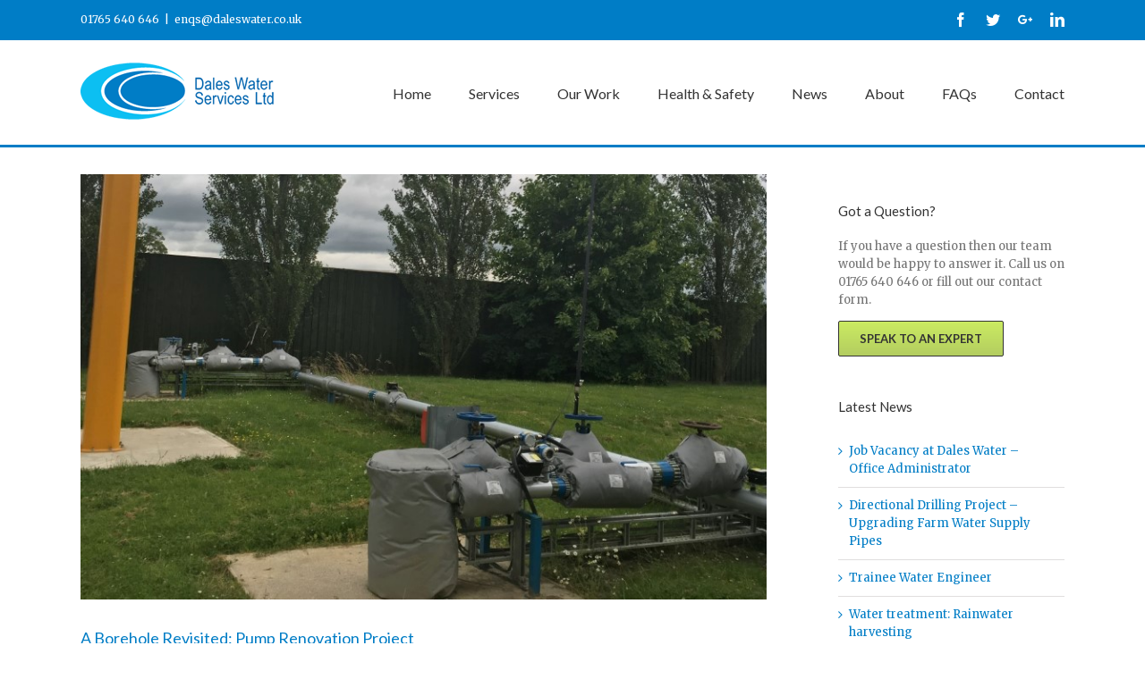

--- FILE ---
content_type: text/html; charset=utf-8
request_url: https://www.daleswater.co.uk/a-borehole-revisited-pump-renovation-project/
body_size: 33756
content:
<!DOCTYPE html>
<html class="" lang="en-US" prefix="og: http://ogp.me/ns# fb: http://ogp.me/ns/fb#">
<head>
	
	<meta http-equiv="Content-Type" content="text/html; charset=utf-8"/>

	
	<!--[if lte IE 8]>
	<script type="text/javascript" src="https://www.daleswater.co.uk/wp-content/themes/Avada/assets/js/html5shiv.js"></script>
	<![endif]-->

	
	<meta name="viewport" content="width=device-width, initial-scale=1"/>
							<script>if(typeof WebFontConfig==="undefined"){WebFontConfig=new Object();}WebFontConfig['google']={families:['Lato:400,700','Merriweather:400&subset=greek-ext']};(function(){var wf=document.createElement('script');wf.src='https://ajax.googleapis.com/ajax/libs/webfont/1.5.3/webfont.js';wf.type='text/javascript';wf.async='true';var s=document.getElementsByTagName('script')[0];s.parentNode.insertBefore(wf,s);})();</script>
						<meta name='robots' content='index, follow, max-image-preview:large, max-snippet:-1, max-video-preview:-1'/>

	<!-- This site is optimized with the Yoast SEO plugin v26.7 - https://yoast.com/wordpress/plugins/seo/ -->
	<title>A Borehole Revisited: Pump Renovation Project - Dales Water</title>
	<meta name="description" content="A recent project saw us revisit an old drilling site to carry out some improvement works on a third party system that had been installed after our works"/>
	<link rel="canonical" href="https://www.daleswater.co.uk/a-borehole-revisited-pump-renovation-project/"/>
	<meta property="og:locale" content="en_US"/>
	<meta property="og:type" content="article"/>
	<meta property="og:title" content="A Borehole Revisited: Pump Renovation Project - Dales Water"/>
	<meta property="og:description" content="A recent project saw us revisit an old drilling site to carry out some improvement works on a third party system that had been installed after our works"/>
	<meta property="og:url" content="https://www.daleswater.co.uk/a-borehole-revisited-pump-renovation-project/"/>
	<meta property="og:site_name" content="Dales Water"/>
	<meta property="article:publisher" content="http://www.facebook.com/daleswater/"/>
	<meta property="article:author" content="https://www.facebook.com/daleswater/"/>
	<meta property="article:published_time" content="2016-07-28T10:52:41+00:00"/>
	<meta property="article:modified_time" content="2016-07-28T10:58:09+00:00"/>
	<meta property="og:image" content="https://www.daleswater.co.uk/wp-content/uploads/2016/07/Finished-Job1.jpg"/>
	<meta property="og:image:width" content="800"/>
	<meta property="og:image:height" content="497"/>
	<meta property="og:image:type" content="image/jpeg"/>
	<meta name="author" content="Jonathan Dalton"/>
	<meta name="twitter:card" content="summary_large_image"/>
	<meta name="twitter:creator" content="@https://plus.google.com/116721837113499553537/"/>
	<meta name="twitter:site" content="@daleswater"/>
	<meta name="twitter:label1" content="Written by"/>
	<meta name="twitter:data1" content="Jonathan Dalton"/>
	<meta name="twitter:label2" content="Est. reading time"/>
	<meta name="twitter:data2" content="4 minutes"/>
	<script type="application/ld+json" class="yoast-schema-graph">{"@context":"https://schema.org","@graph":[{"@type":"Article","@id":"https://www.daleswater.co.uk/a-borehole-revisited-pump-renovation-project/#article","isPartOf":{"@id":"https://www.daleswater.co.uk/a-borehole-revisited-pump-renovation-project/"},"author":{"name":"Jonathan Dalton","@id":"https://www.daleswater.co.uk/#/schema/person/8e005686ca1cf91466811132e28f9980"},"headline":"A Borehole Revisited: Pump Renovation Project","datePublished":"2016-07-28T10:52:41+00:00","dateModified":"2016-07-28T10:58:09+00:00","mainEntityOfPage":{"@id":"https://www.daleswater.co.uk/a-borehole-revisited-pump-renovation-project/"},"wordCount":743,"publisher":{"@id":"https://www.daleswater.co.uk/#organization"},"image":{"@id":"https://www.daleswater.co.uk/a-borehole-revisited-pump-renovation-project/#primaryimage"},"thumbnailUrl":"https://www.daleswater.co.uk/wp-content/uploads/2016/07/Finished-Job1.jpg","articleSection":["Case Studies"],"inLanguage":"en-US"},{"@type":"WebPage","@id":"https://www.daleswater.co.uk/a-borehole-revisited-pump-renovation-project/","url":"https://www.daleswater.co.uk/a-borehole-revisited-pump-renovation-project/","name":"A Borehole Revisited: Pump Renovation Project - Dales Water","isPartOf":{"@id":"https://www.daleswater.co.uk/#website"},"primaryImageOfPage":{"@id":"https://www.daleswater.co.uk/a-borehole-revisited-pump-renovation-project/#primaryimage"},"image":{"@id":"https://www.daleswater.co.uk/a-borehole-revisited-pump-renovation-project/#primaryimage"},"thumbnailUrl":"https://www.daleswater.co.uk/wp-content/uploads/2016/07/Finished-Job1.jpg","datePublished":"2016-07-28T10:52:41+00:00","dateModified":"2016-07-28T10:58:09+00:00","description":"A recent project saw us revisit an old drilling site to carry out some improvement works on a third party system that had been installed after our works","breadcrumb":{"@id":"https://www.daleswater.co.uk/a-borehole-revisited-pump-renovation-project/#breadcrumb"},"inLanguage":"en-US","potentialAction":[{"@type":"ReadAction","target":["https://www.daleswater.co.uk/a-borehole-revisited-pump-renovation-project/"]}]},{"@type":"ImageObject","inLanguage":"en-US","@id":"https://www.daleswater.co.uk/a-borehole-revisited-pump-renovation-project/#primaryimage","url":"https://www.daleswater.co.uk/wp-content/uploads/2016/07/Finished-Job1.jpg","contentUrl":"https://www.daleswater.co.uk/wp-content/uploads/2016/07/Finished-Job1.jpg","width":800,"height":497,"caption":"Finished Job"},{"@type":"BreadcrumbList","@id":"https://www.daleswater.co.uk/a-borehole-revisited-pump-renovation-project/#breadcrumb","itemListElement":[{"@type":"ListItem","position":1,"name":"Home","item":"https://www.daleswater.co.uk/"},{"@type":"ListItem","position":2,"name":"A Borehole Revisited: Pump Renovation Project"}]},{"@type":"WebSite","@id":"https://www.daleswater.co.uk/#website","url":"https://www.daleswater.co.uk/","name":"Dales Water","description":"","publisher":{"@id":"https://www.daleswater.co.uk/#organization"},"potentialAction":[{"@type":"SearchAction","target":{"@type":"EntryPoint","urlTemplate":"https://www.daleswater.co.uk/?s={search_term_string}"},"query-input":{"@type":"PropertyValueSpecification","valueRequired":true,"valueName":"search_term_string"}}],"inLanguage":"en-US"},{"@type":"Organization","@id":"https://www.daleswater.co.uk/#organization","name":"Dales Water Services Limited","url":"https://www.daleswater.co.uk/","logo":{"@type":"ImageObject","inLanguage":"en-US","@id":"https://www.daleswater.co.uk/#/schema/logo/image/","url":"https://www.daleswater.co.uk/wp-content/uploads/2015/05/dales_logo3b.png","contentUrl":"https://www.daleswater.co.uk/wp-content/uploads/2015/05/dales_logo3b.png","width":216,"height":64,"caption":"Dales Water Services Limited"},"image":{"@id":"https://www.daleswater.co.uk/#/schema/logo/image/"},"sameAs":["http://www.facebook.com/daleswater/","https://x.com/daleswater","http://www.linkedin.com/company/dales-water-services-ltd/","https://www.youtube.com/user/DalesWaterLtd"]},{"@type":"Person","@id":"https://www.daleswater.co.uk/#/schema/person/8e005686ca1cf91466811132e28f9980","name":"Jonathan Dalton","image":{"@type":"ImageObject","inLanguage":"en-US","@id":"https://www.daleswater.co.uk/#/schema/person/image/","url":"https://www.daleswater.co.uk/wp-content/uploads/2012/06/jonathan-150x150.jpg","contentUrl":"https://www.daleswater.co.uk/wp-content/uploads/2012/06/jonathan-150x150.jpg","caption":"Jonathan Dalton"},"description":"2nd generation of one of the founding directors 'Jonny' has approximately 12 years in the groundwater industry in various guises. Jonny worked in the Groundwater and Contaminated Land unit of the Environment Agency dealing with both regulation of groundwater abstraction licenses, then became a senior Geo-environmental Scientist for a large consulting engineers before moving on to become a director at Dales Water full time in 2009. Jonny has been involved in large water well supply projects for both sports clubs and water bottling facilities but delivers on projects of all sizes.","sameAs":["https://www.daleswater.co.uk/","https://www.facebook.com/daleswater/","https://x.com/https://plus.google.com/116721837113499553537/"],"url":"https://www.daleswater.co.uk/author/jonny/"}]}</script>
	<!-- / Yoast SEO plugin. -->


<link rel="alternate" type="application/rss+xml" title="Dales Water &raquo; Feed" href="https://www.daleswater.co.uk/feed/"/>
<link rel="alternate" type="application/rss+xml" title="Dales Water &raquo; Comments Feed" href="https://www.daleswater.co.uk/comments/feed/"/>
			<link rel="shortcut icon" href="//www.daleswater.co.uk/wp-content/uploads/2015/06/xdales-favicon.png.pagespeed.ic.kYpLl3hOmd.webp" type="image/x-icon"/>
					<!-- For iPad Retina display -->
			<link rel="apple-touch-icon-precomposed" sizes="144x144" href="">
		<link rel="alternate" title="oEmbed (JSON)" type="application/json+oembed" href="https://www.daleswater.co.uk/wp-json/oembed/1.0/embed?url=https%3A%2F%2Fwww.daleswater.co.uk%2Fa-borehole-revisited-pump-renovation-project%2F"/>
<link rel="alternate" title="oEmbed (XML)" type="text/xml+oembed" href="https://www.daleswater.co.uk/wp-json/oembed/1.0/embed?url=https%3A%2F%2Fwww.daleswater.co.uk%2Fa-borehole-revisited-pump-renovation-project%2F&#038;format=xml"/>

		<meta property="og:title" content="A Borehole Revisited: Pump Renovation Project"/>
		<meta property="og:type" content="article"/>
		<meta property="og:url" content="https://www.daleswater.co.uk/a-borehole-revisited-pump-renovation-project/"/>
		<meta property="og:site_name" content="Dales Water"/>
		<meta property="og:description" content="A recent project saw us revisit an old drilling site to carry out some improvement works on a third party system that had been installed after our works were complete.

Back in 2009 we were commissioned by a large factory site to drill two large abstraction boreholes at 12” diameter to 110m deep each. Once installed"/>

									<meta property="og:image" content="https://www.daleswater.co.uk/wp-content/uploads/2016/07/Finished-Job1.jpg"/>
					<style id='wp-img-auto-sizes-contain-inline-css' type='text/css'>img:is([sizes=auto i],[sizes^="auto," i]){contain-intrinsic-size:3000px 1500px}</style>
<style id='wp-emoji-styles-inline-css' type='text/css'>img.wp-smiley,img.emoji{display:inline!important;border:none!important;box-shadow:none!important;height:1em!important;width:1em!important;margin:0 .07em!important;vertical-align:-.1em!important;background:none!important;padding:0!important}</style>
<link rel='stylesheet' id='contact-form-7-css' href='https://www.daleswater.co.uk/wp-content/plugins/contact-form-7/includes/css/A.styles.css,qver=6.1.4.pagespeed.cf.bY4dTi-wnh.css' type='text/css' media='all'/>
<link rel='stylesheet' id='ppress-frontend-css' href='https://www.daleswater.co.uk/wp-content/plugins/wp-user-avatar/assets/css/A.frontend.min.css,qver=4.16.8.pagespeed.cf.ZF-gn2x4Dd.css' type='text/css' media='all'/>
<link rel='stylesheet' id='ppress-flatpickr-css' href='https://www.daleswater.co.uk/wp-content/plugins/wp-user-avatar/assets/flatpickr/flatpickr.min.css?ver=4.16.8' type='text/css' media='all'/>
<link rel='stylesheet' id='ppress-select2-css' href='https://www.daleswater.co.uk/wp-content/plugins/wp-user-avatar/assets/select2/A.select2.min.css,qver=6.9.pagespeed.cf.B278LoP9g1.css' type='text/css' media='all'/>
<link rel='stylesheet' id='avada-parent-stylesheet-css' href='https://www.daleswater.co.uk/wp-content/themes/Avada/A.style.css,qver=6.9.pagespeed.cf.LpJPkCUB5Q.css' type='text/css' media='all'/>
<link rel='stylesheet' id='avada-stylesheet-css' href='https://www.daleswater.co.uk/wp-content/themes/Avada-Child-Theme/A.style.css,qver=1.0.0.pagespeed.cf.aZS-Ioe4Rl.css' type='text/css' media='all'/>
<link rel='stylesheet' id='fontawesome-css' href='https://www.daleswater.co.uk/wp-content/themes/Avada/assets/fonts/fontawesome/A.font-awesome.css,qver=1.0.0.pagespeed.cf.PXt3xwoDq4.css' type='text/css' media='all'/>
<link rel='stylesheet' id='avada-animations-css' href='https://www.daleswater.co.uk/wp-content/themes/Avada/A.animations.css,qver=1.0.0.pagespeed.cf.qWwrfhjvde.css' type='text/css' media='all'/>
<script type="text/javascript" src="https://www.daleswater.co.uk/wp-includes/js/jquery/jquery.min.js,qver=3.7.1.pagespeed.jm.PoWN7KAtLT.js" id="jquery-core-js"></script>
<script src="https://www.daleswater.co.uk/wp-includes,_js,_jquery,_jquery-migrate.min.js,qver==3.4.1+wp-content,_plugins,_wp-user-avatar,_assets,_flatpickr,_flatpickr.min.js,qver==4.16.8.pagespeed.jc.afJr5JhDBz.js"></script><script>eval(mod_pagespeed_VBSQFfAYzw);</script>
<script>eval(mod_pagespeed_ALDR4egcnM);</script>
<script type="text/javascript" src="https://www.daleswater.co.uk/wp-content/plugins/wp-user-avatar/assets/select2/select2.min.js,qver=4.16.8.pagespeed.jm.2pngz7Q9gy.js" id="ppress-select2-js"></script>
<link rel="https://api.w.org/" href="https://www.daleswater.co.uk/wp-json/"/><link rel="alternate" title="JSON" type="application/json" href="https://www.daleswater.co.uk/wp-json/wp/v2/posts/4979"/><link rel="EditURI" type="application/rsd+xml" title="RSD" href="https://www.daleswater.co.uk/xmlrpc.php?rsd"/>
<meta name="generator" content="WordPress 6.9"/>
<link rel='shortlink' href='https://www.daleswater.co.uk/?p=4979'/>
<!--[if IE 9]> <script>var _fusionParallaxIE9 = true;</script> <![endif]--><style id='avada-stylesheet-inline-css' type='text/css'>@font-face{font-family:;src:;font-weight: normal;font-style: normal;}.Avada_403{color:green;}body,html,html body.custom-background{background-color:#ffffff;}#main,#slidingbar,.fusion-footer-copyright-area,.fusion-footer-widget-area,.fusion-page-title-bar,.fusion-secondary-header,.header-v4 #small-nav,.header-v5 #small-nav,.sticky-header .sticky-shadow,.tfs-slider .slide-content-container{padding-left:30px;padding-right:30px;}.width-100 .fusion-section-separator,.width-100 .nonhundred-percent-fullwidth{padding-left:20px;padding-right:20px;margin-left:-20px;margin-right:-20px;}.width-100 .fullwidth-box,.width-100 .fusion-section-separator{margin-left:-20px!important;margin-right:-20px!important;}.fusion-mobile-menu-design-modern .fusion-mobile-nav-holder li a{padding-left:30px;padding-right:30px;}.fusion-mobile-menu-design-modern .fusion-mobile-nav-holder .fusion-mobile-nav-item .fusion-open-submenu{padding-right:35px;}.fusion-mobile-menu-design-modern .fusion-mobile-nav-holder .fusion-mobile-nav-item a{padding-left:30px;padding-right:30px;}.fusion-mobile-menu-design-modern .fusion-mobile-nav-holder .fusion-mobile-nav-item li a{padding-left:39px;}.fusion-mobile-menu-design-modern .fusion-mobile-nav-holder .fusion-mobile-nav-item li li a{padding-left:48px;}.fusion-mobile-menu-design-modern .fusion-mobile-nav-holder .fusion-mobile-nav-item li li li a{padding-left:57px;}.fusion-mobile-menu-design-modern .fusion-mobile-nav-holder .fusion-mobile-nav-item li li li li a{padding-left:66px;}.event-is-recurring:hover,.tooltip-shortcode,a:hover{color:#007dc6;}#main .about-author .title a:hover,#main .post h2 a:hover,#slidingbar-area .fusion-accordian .panel-title a:hover,#slidingbar-area .widget li.recentcomments:hover:before,#slidingbar-area ul li a:hover,#wrapper .fusion-widget-area .current-menu-item > a,#wrapper .fusion-widget-area .current-menu-item > a:before,#wrapper .fusion-widget-area .current_page_item > a,#wrapper .fusion-widget-area .current_page_item > a:before,#wrapper .jtwt .jtwt_tweet a:hover,.content-box-percentage,.fusion-accordian .panel-title a:hover,.fusion-content-widget-area .widget .recentcomments:hover:before,.fusion-content-widget-area .widget li a:hover,.fusion-content-widget-area .widget li a:hover:before,.fusion-content-widget-area .widget_archive li a:hover:before,.fusion-content-widget-area .widget_categories li a:hover,.fusion-content-widget-area .widget_categories li a:hover:before,.fusion-content-widget-area .widget_links li a:hover:before,.fusion-content-widget-area .widget_nav_menu li a:hover:before,.fusion-content-widget-area .widget_pages li a:hover:before,.fusion-content-widget-area .widget_recent_entries li a:hover:before,.fusion-copyright-notice a:hover,.fusion-date-and-formats .fusion-format-box i,.fusion-filters .fusion-filter.fusion-active a,.fusion-footer-widget-area .fusion-accordian .panel-title a:hover,.fusion-footer-widget-area .fusion-tabs-widget .tab-holder .news-list li .post-holder a:hover,.fusion-footer-widget-area .widget li a:hover:before,.fusion-footer-widget-area .widget li.recentcomments:hover:before,.fusion-footer-widget-area a:hover,.fusion-footer-widget-area ul li a:hover,.fusion-login-box a:hover,.fusion-popover,.fusion-read-more:hover:after,.more a:hover:after,.pagination-next:hover:after,.pagination-prev:hover:before,.price > .amount,.price ins .amount,.project-content .project-info .project-info-box a:hover,.side-nav .arrow:hover:after,.side-nav li.current_page_ancestor > a,.side-nav ul > li.current_page_item > a,.single-navigation a[rel=next]:hover:after,.single-navigation a[rel=prev]:hover:before,.slidingbar-area .widget li a:hover:before,.slidingbar-area a:hover,.star-rating span:before,.star-rating:before,.tooltip-shortcode,h5.toggle:hover a,span.dropcap{color:#007dc6;}.fusion-accordian .panel-title a:hover .fa-fusion-box{background-color:#007dc6 !important;border-color:#007dc6 !important;}.fusion-content-widget-area .fusion-image-wrapper .fusion-rollover .fusion-rollover-content a:hover{color:#333333;}.star-rating span:before,.star-rating:before{color:#007dc6;}#slidingbar-area .tagcloud a:hover,.fusion-footer-widget-area .tagcloud a:hover,.tagcloud a:hover{color:#FFFFFF;text-shadow:none;-webkit-text-shadow:none;-moz-text-shadow:none;}#nav ul li > a:hover,#sticky-nav ul li > a:hover,#wrapper .fusion-tabs-widget .tab-holder .tabs li.active a,#wrapper .fusion-tabs.classic .nav-tabs > li.active .tab-link,#wrapper .fusion-tabs.classic .nav-tabs > li.active .tab-link:focus,#wrapper .fusion-tabs.classic .nav-tabs > li.active .tab-link:hover,#wrapper .fusion-tabs.vertical-tabs.classic .nav-tabs > li.active .tab-link,#wrapper .post-content blockquote,.fusion-filters .fusion-filter.fusion-active a,.fusion-hide-pagination-text .pagination-next:hover,.fusion-hide-pagination-text .pagination-prev:hover,.pagination .current,.pagination a.inactive:hover,.progress-bar-content,.reading-box,.tagcloud a:hover{border-color:#007dc6;}#wrapper .side-nav li.current_page_item a{border-right-color:#007dc6;border-left-color:#007dc6;}#toTop:hover,#wrapper .search-table .search-button input[type="submit"]:hover,.circle-yes ul li:before,.fusion-accordian .panel-title .active .fa-fusion-box,.fusion-date-and-formats .fusion-date-box,.pagination .current,.progress-bar-content,.table-2 table thead,.tagcloud a:hover,ul.arrow li:before,ul.circle-yes li:before{background-color:#007dc6;}#fusion-gmap-container,#main,#sliders-container,#wrapper,.fusion-separator .icon-wrapper,body,html{background-color:#ffffff;}.fusion-footer-widget-area{background-color:#007dc6;border-color:#ffffff;border-top-width:12px;padding-top:43px;padding-bottom:40px;}#wrapper .fusion-footer-widget-area .fusion-tabs-widget .tab-holder .tabs li{border-color:#007dc6;}.fusion-footer-copyright-area{background-color:#007dc6;border-color:#ffffff;border-top-width:1px;padding-top:18px;padding-bottom:16px;}.sep-boxed-pricing .panel-heading{background-color:#a0ce4e;border-color:#a0ce4e;}.full-boxed-pricing.fusion-pricing-table .standout .panel-heading h3,.fusion-pricing-table .panel-body .price .decimal-part,.fusion-pricing-table .panel-body .price .integer-part{color:#a0ce4e;}.fusion-image-wrapper .fusion-rollover{background-image:linear-gradient(top, rgba(0,125,198,0.8) 0%, #007dc6 100%);background-image:-webkit-gradient(linear, left top, left bottom, color-stop(0, rgba(0,125,198,0.8)), color-stop(1, #007dc6));background-image:filter: progid:DXImageTransform.Microsoft.gradient(startColorstr=#007dc6, endColorstr=#007dc6), progid: DXImageTransform.Microsoft.Alpha(Opacity=0);background-image:-webkit-linear-gradient(top, rgba(0,125,198,0.8) 0%, #007dc6 100%);background-image:-moz-linear-gradient(top, rgba(0,125,198,0.8) 0%, #007dc6 100%);background-image:-ms-linear-gradient(top, rgba(0,125,198,0.8) 0%, #007dc6 100%);background-image:-o-linear-gradient(top, rgba(0,125,198,0.8) 0%, #007dc6 100%);}.no-cssgradients .fusion-image-wrapper .fusion-rollover{background:#007dc6;}.fusion-image-wrapper:hover .fusion-rollover{filter:progid:DXImageTransform.Microsoft.gradient(startColorstr=#007dc6, endColorstr=#007dc6), progid: DXImageTransform.Microsoft.Alpha(Opacity=100);}#main .comment-submit,#reviews input#submit,.button-default,.button.default,.comment-form input[type="submit"],.fusion-button-default,.fusion-portfolio-one .fusion-button,.post-password-form input[type="submit"],.ticket-selector-submit-btn[type=submit],.wpcf7-form input[type="submit"],.wpcf7-submit{background:#cbeb62;color:#333333;background-image:-webkit-gradient( linear, left bottom, left top, from( #b3cd60 ), to( #cbeb62 ) );background-image:linear-gradient( to top, #b3cd60, #cbeb62 );background-image:-webkit-linear-gradient( to top, #b3cd60, #cbeb62 );background-image:-moz-linear-gradient( to top, #b3cd60, #cbeb62 );background-image:-ms-linear-gradient( to top, #b3cd60, #cbeb62 );background-image:-o-linear-gradient( to top, #b3cd60, #cbeb62 );filter:progid:DXImageTransform.Microsoft.gradient(startColorstr=#cbeb62, endColorstr=#b3cd60);transition:all .2s;-webkit-transition:all .2s;-moz-transition:all .2s;-ms-transition:all .2s;-o-transition:all .2s;}.link-type-button-bar .fusion-read-more,.no-cssgradients #main .comment-submit,.no-cssgradients #reviews input#submit,.no-cssgradients .button-default,.no-cssgradients .button.default,.no-cssgradients .comment-form input[type="submit"],.no-cssgradients .fusion-button-default,.no-cssgradients .fusion-portfolio-one .fusion-button,.no-cssgradients .post-password-form input[type="submit"],.no-cssgradients .ticket-selector-submit-btn[type="submit"],.no-cssgradients .wpcf7-form input[type="submit"],.no-cssgradients .wpcf7-submit{background:#cbeb62;}#main .comment-submit:hover,#reviews input#submit:hover,.button-default:hover,.button.default:hover,.comment-form input[type="submit"]:hover,.fusion-button-default:hover,.fusion-portfolio-one .fusion-button:hover,.post-password-form input[type="submit"]:hover,.ticket-selector-submit-btn[type="submit"]:hover,.wpcf7-form input[type="submit"]:hover,.wpcf7-submit:hover{background:#b3cd60;color:#333333;background-image:-webkit-gradient( linear, left bottom, left top, from( #cbeb62 ), to( #b3cd60 ) );background-image:linear-gradient( to top, #cbeb62, #b3cd60 );background-image:-webkit-linear-gradient( to top, #cbeb62, #b3cd60 );background-image:-moz-linear-gradient( to top, #cbeb62, #b3cd60 );background-image:-ms-linear-gradient( to top, #cbeb62, #b3cd60 );background-image:-o-linear-gradient( to top, #cbeb62, #b3cd60 );filter:progid:DXImageTransform.Microsoft.gradient(startColorstr=#b3cd60, endColorstr=#cbeb62);}.no-cssgradients #main .comment-submit:hover,.no-cssgradients #reviews input#submit:hover,.no-cssgradients .button-default:hover,.no-cssgradients .comment-form input[type="submit"]:hover,.no-cssgradients .fusion-button-default:hover,.no-cssgradients .fusion-portfolio-one .fusion-button:hover,.no-cssgradients .ticket-selector-submit-btn[type="submit"]:hover,.no-cssgradients .wpcf7-form input[type="submit"]:hover,.no-cssgradients .wpcf7-submit:hover,.no-cssgradinets .button.default:hover,.no-cssgradinets .post-password-form input[type="submit"]:hover{background:#b3cd60 !important;}.link-type-button-bar .fusion-read-more,.link-type-button-bar .fusion-read-more:after,.link-type-button-bar .fusion-read-more:before{color:#333333;}.link-type-button-bar .fusion-read-more:hover,.link-type-button-bar .fusion-read-more:hover:after,.link-type-button-bar .fusion-read-more:hover:before,.link-type-button-bar.link-area-box:hover .fusion-read-more,.link-type-button-bar.link-area-box:hover .fusion-read-more:after,.link-type-button-bar.link-area-box:hover .fusion-read-more:before{color:#333333 !important;}.fusion-image-wrapper .fusion-rollover .fusion-rollover-gallery,.fusion-image-wrapper .fusion-rollover .fusion-rollover-link{background-color:#333333;width:calc(15px * 2.41);height:calc(15px * 2.41);}.fusion-image-wrapper .fusion-rollover .fusion-rollover-content .fusion-product-buttons a:before,.fusion-image-wrapper .fusion-rollover .fusion-rollover-content .fusion-rollover-categories,.fusion-image-wrapper .fusion-rollover .fusion-rollover-content .fusion-rollover-categories a,.fusion-image-wrapper .fusion-rollover .fusion-rollover-content .fusion-rollover-title a,.fusion-image-wrapper .fusion-rollover .fusion-rollover-content .price *,.fusion-image-wrapper .fusion-rollover .fusion-rollover-content a,.fusion-rollover .fusion-rollover-content .fusion-rollover-title{color:#333333;}.fusion-page-title-bar{border-color:#d2d3d4;background-color:#f6fcff;background-size:cover;height:265px;-webkit-background-size:cover;-moz-background-size:cover;-ms-background-size:cover;-o-background-size:cover;}#slidingbar-area .widget-title,#slidingbar-area h3,.fusion-footer-widget-area .widget-title,.fusion-footer-widget-area h3{font-family:'Lato';font-size:13px;font-weight:400;line-height:1.5;letter-spacing:0px;}.fusion-footer-copyright-area > .fusion-row,.fusion-footer-widget-area > .fusion-row{padding-left:0px;padding-right:0px;}.fontawesome-icon.circle-yes{background-color:#333333;}.content-box-shortcode-timeline,.fontawesome-icon.circle-yes{border-color:#333333;}.fontawesome-icon,.fontawesome-icon.circle-yes,.post-content .error-menu li:after,.post-content .error-menu li:before{color:#ffffff;}.fusion-title .title-sep,.fusion-title.sep-underline,.product .product-border{border-color:#e0dede;}.checkout .payment_methods .payment_box,.post-content blockquote,.review blockquote q{background-color:#f6f6f6;}.fusion-testimonials .author:after{border-top-color:#f6f6f6;}.post-content blockquote,.review blockquote q{color:#747474;}#nav ul li ul li a,#reviews #comments > h2,#sticky-nav ul li ul li a,#wrapper #nav ul li ul li > a,#wrapper #sticky-nav ul li ul li > a,.avada-container h3,.comment-form input[type="submit"],.ei-title h3,.fusion-blog-shortcode .fusion-timeline-date,.fusion-image-wrapper .fusion-rollover .fusion-rollover-content .fusion-rollover-categories,.fusion-image-wrapper .fusion-rollover .fusion-rollover-content .fusion-rollover-title,.fusion-image-wrapper .fusion-rollover .fusion-rollover-content .price,.fusion-image-wrapper .fusion-rollover .fusion-rollover-content a,.fusion-load-more-button,.fusion-main-menu .sub-menu,.fusion-main-menu .sub-menu li a,.fusion-megamenu-widgets-container,.fusion-megamenu-wrapper .fusion-megamenu-submenu > a:hover,.fusion-page-title-bar h3,.gform_page_footer input[type=button],.meta .fusion-date,.more,.post-content blockquote,.review blockquote div strong,.review blockquote q,.ticket-selector-submit-btn[type=submit],.wpcf7-form input[type="submit"],body{font-family:'Merriweather';font-weight:400;letter-spacing:0px;}#nav ul li ul li a,#reviews #comments > h2,#side-header .fusion-contact-info,#side-header .header-social .top-menu,#sticky-nav ul li ul li a,#wrapper #nav ul li ul li > a,#wrapper #sticky-nav ul li ul li > a,.avada-container h3,.comment-form input[type="submit"],.ei-title h3,.fusion-accordian .panel-body,.fusion-image-wrapper .fusion-rollover .fusion-rollover-content .fusion-rollover-categories,.fusion-image-wrapper .fusion-rollover .fusion-rollover-content .fusion-rollover-title,.fusion-image-wrapper .fusion-rollover .fusion-rollover-content .price,.fusion-image-wrapper .fusion-rollover .fusion-rollover-content a,.fusion-main-menu .sub-menu,.fusion-main-menu .sub-menu li a,.fusion-megamenu-widgets-container,.fusion-megamenu-wrapper .fusion-megamenu-submenu > a:hover,.fusion-page-title-bar h3,.gform_page_footer input[type=button],.meta .fusion-date,.more,.post-content blockquote,.review blockquote div strong,.review blockquote q,.ticket-selector-submit-btn[type=submit],body{line-height:1.54;}#slidingbar-area .slide-excerpt h2,#slidingbar-area ul,.counter-box-content,.fusion-alert,.fusion-blog-layout-timeline .fusion-timeline-date,.fusion-footer-widget-area .slide-excerpt h2,.fusion-footer-widget-area ul,.fusion-progressbar .progress-title,.fusion-tabs-widget .tab-holder .news-list li .post-holder .meta,.fusion-tabs-widget .tab-holder .news-list li .post-holder a,.gform_wrapper .gfield_description,.gform_wrapper label,.jtwt .jtwt_tweet,.post-content blockquote,.project-content .project-info h4,.review blockquote q,.sidebar .jtwt .jtwt_tweet,.sidebar .slide-excerpt h2,body{font-size:13px;}#reviews #comments > h2,#wrapper .fusion-tabs-widget .tab-holder .news-list li .post-holder .meta,#wrapper .meta,.fusion-blog-timeline-layout .fusion-timeline-date,.fusion-main-menu .fusion-custom-menu-item-contents,.fusion-rollover .price .amount,.post .post-content,.post-content blockquote,.project-content .project-info h4,.review blockquote div,.search input,.sidebar .fusion-tabs-widget .tab-holder .tabs li a,.sidebar .jtwt,.sidebar .widget .recentcomments,.sidebar .widget_archive li,.sidebar .widget_categories li,.sidebar .widget_layered_nav li,.sidebar .widget_links li,.sidebar .widget_meta li,.sidebar .widget_nav_menu li,.sidebar .widget_pages li,.sidebar .widget_product_categories li,.sidebar .widget_recent_entries li,.title-row,body,body .sidebar .fusion-tabs-widget .tab-holder .tabs li a{color:#747474;}#slidingbar-area h3,.avada-container h3,.comment-form input[type="submit"],.fusion-footer-widget-area h3,.fusion-load-more-button,.project-content .project-info h4,.review blockquote div strong,.ticket-selector-submit-btn[type="submit"],.wpcf7-form input[type="submit"]{font-weight:bold;}.meta .fusion-date,.post-content blockquote,.review blockquote q{font-style:italic;}.fusion-page-title-bar .fusion-breadcrumbs,.fusion-page-title-bar .fusion-breadcrumbs li,.fusion-page-title-bar .fusion-breadcrumbs li a{font-size:10px;}#wrapper .side-nav li a{font-size:14px;}.sidebar .widget h4{font-size:15px;}.fusion-main-menu > ul > li > a,.side-nav li a{font-family:'Lato';font-size:16px;font-weight:400;letter-spacing:0px;}.fusion-main-menu-cart .fusion-widget-cart-number{font-family:'Lato';}#slidingbar-area .widget-title,#slidingbar-area h3{font-size:13px;line-height:13px;}.fusion-copyright-notice{font-size:12px;}#main .fusion-row,#slidingbar-area .fusion-row,.fusion-footer-copyright-area .fusion-row,.fusion-footer-widget-area .fusion-row,.fusion-page-title-row,.tfs-slider .slide-content-container .slide-content{max-width:1100px;}#wrapper #main .fusion-portfolio-content > h2.entry-title,#wrapper #main .fusion-post-content > .blog-shortcode-post-title,#wrapper #main .fusion-post-content > h2.entry-title,#wrapper #main .post > h2.entry-title,#wrapper .fusion-events-shortcode .fusion-events-meta h2{font-size:18px;line-height:27px;}#wrapper #main #comments .fusion-title h3,#wrapper #main #respond .fusion-title h3,#wrapper #main .about-author .fusion-title h3,#wrapper #main .related-posts .fusion-title h3,#wrapper #main .related.products .fusion-title h3{font-size:18px;line-height:1.5;}.ei-title h2{font-size:42px;line-height:1.5;color:#333333;}.ei-title h3{font-size:20px;line-height:1.5;color:#747474;}#wrapper .fusion-events-shortcode .fusion-events-meta h4,.fusion-carousel-meta,.fusion-image-wrapper .fusion-rollover .fusion-rollover-content .fusion-rollover-categories,.fusion-image-wrapper .fusion-rollover .fusion-rollover-content .fusion-rollover-categories a,.fusion-recent-posts .columns .column .meta,.fusion-single-line-meta{font-size:12px;line-height:1.5;}.fusion-carousel-meta,.fusion-meta,.fusion-meta-info,.fusion-recent-posts .columns .column .meta,.post .single-line-meta{font-size:12px;}.fusion-image-wrapper .fusion-rollover .fusion-rollover-content .fusion-product-buttons a,.product-buttons a{font-size:;line-height:1.5;padding-left:;}.fusion-image-wrapper .fusion-rollover .fusion-rollover-content .fusion-product-buttons a:before,.product-buttons a:before{margin-left:-;}.page-links,.pagination,.pagination .pagination-next,.pagination .pagination-prev{font-size:12px;}.fusion-page-title-bar h1,.fusion-page-title-bar h3{color:#333333;}.sep-boxed-pricing .panel-heading h3{color:#333333;}.full-boxed-pricing.fusion-pricing-table .panel-heading h3{color:#333333;}#main .post h2 a,.about-author .title a,.fusion-content-widget-area .widget .recentcomments,.fusion-content-widget-area .widget li a,.fusion-content-widget-area .widget_categories li,.fusion-load-more-button,.fusion-rollover a,.project-content .project-info .project-info-box a,.shop_attributes tr th,.single-navigation a[rel="next"]:after,.single-navigation a[rel="prev"]:before,body a,body a:after,body a:before{color:#007dc6;}body #toTop:before{color:#fff;}.fusion-page-title-bar .fusion-breadcrumbs,.fusion-page-title-bar .fusion-breadcrumbs a{color:#333333;}#slidingbar-area .fusion-title > *,#slidingbar-area .widget-title,#slidingbar-area h3{color:#DDDDDD;}#slidingbar-area,#slidingbar-area .fusion-column,#slidingbar-area .jtwt,#slidingbar-area .jtwt .jtwt_tweet,#slidingbar-area .widget li.recentcomments,#slidingbar-area .widget_archive li,#slidingbar-area .widget_categories li,#slidingbar-area .widget_layered_nav li,#slidingbar-area .widget_links li,#slidingbar-area .widget_meta li,#slidingbar-area .widget_nav_menu li,#slidingbar-area .widget_pages li,#slidingbar-area .widget_product_categories li,#slidingbar-area .widget_recent_entries li{color:#8C8989;} #slidingbar-area .jtwt .jtwt_tweet a,#slidingbar-area .fusion-accordian .panel-title a,#wrapper #slidingbar-area .fusion-tabs-widget .tab-holder .tabs li a,.slidingbar-area .widget li a:before,.slidingbar-area a{color:#BFBFBF;}.sidebar .widget .heading h4,.sidebar .widget h4{color:#333333;}.sidebar .widget .heading .widget-title,.sidebar .widget .widget-title{background-color:rgba(255,255,255,0);}.fusion-footer-widget-area .widget-title,.fusion-footer-widget-area h3,.fusion-footer-widget-column .product-title{color:#ffffff;}.fusion-copyright-notice,.fusion-footer-widget-area,.fusion-footer-widget-area .jtwt,.fusion-footer-widget-area .jtwt .jtwt_tweet,.fusion-footer-widget-area .widget li.recentcomments,.fusion-footer-widget-area .widget_archive li,.fusion-footer-widget-area .widget_categories li,.fusion-footer-widget-area .widget_layered_nav li,.fusion-footer-widget-area .widget_links li,.fusion-footer-widget-area .widget_meta li,.fusion-footer-widget-area .widget_nav_menu li,.fusion-footer-widget-area .widget_pages li,.fusion-footer-widget-area .widget_product_categories li,.fusion-footer-widget-area .widget_recent_entries li,.fusion-footer-widget-area article.col{color:#ffffff;}#wrapper .fusion-footer-widget-area .fusion-tabs-widget .tab-holder .tabs li a,.fusion-copyright-notice a,.fusion-footer-widget-area .fusion-accordian .panel-title a,.fusion-footer-widget-area .fusion-tabs-widget .tab-holder .news-list li .post-holder a,.fusion-footer-widget-area .jtwt .jtwt_tweet a,.fusion-footer-widget-area .widget li a:before,.fusion-footer-widget-area a{color:#ffffff;}#customer_login .col-1,#customer_login .col-2,#customer_login h2,#customer_login_box,#reviews li .comment-text,#small-nav,#wrapper .fusion-tabs-widget .tab-holder,#wrapper .side-nav li a,#wrapper .side-nav li.current_page_item li a,.avada-skin-rev,.chzn-container-single .chzn-single,.chzn-container-single .chzn-single div,.chzn-drop,.commentlist .the-comment,.es-carousel-wrapper.fusion-carousel-small .es-carousel ul li img,.fusion-accordian .fusion-panel,.fusion-author .fusion-author-social,.fusion-blog-layout-grid .post .flexslider,.fusion-blog-layout-grid .post .fusion-content-sep,.fusion-blog-layout-grid .post .post-wrapper,.fusion-content-widget-area .widget .recentcomments,.fusion-content-widget-area .widget li a,.fusion-content-widget-area .widget li a:before,.fusion-content-widget-area .widget_archive li,.fusion-content-widget-area .widget_categories li,.fusion-content-widget-area .widget_links li,.fusion-content-widget-area .widget_meta li,.fusion-content-widget-area .widget_nav_menu li,.fusion-content-widget-area .widget_pages li,.fusion-content-widget-area .widget_recent_entries li,.fusion-counters-box .fusion-counter-box .counter-box-border,.fusion-filters,.fusion-hide-pagination-text .pagination-next,.fusion-hide-pagination-text .pagination-prev,.fusion-layout-timeline .post,.fusion-layout-timeline .post .flexslider,.fusion-layout-timeline .post .fusion-content-sep,.fusion-portfolio .fusion-portfolio-boxed .fusion-content-sep,.fusion-portfolio .fusion-portfolio-boxed .fusion-portfolio-post-wrapper,.fusion-portfolio-one .fusion-portfolio-boxed .fusion-portfolio-post-wrapper,.fusion-tabs.vertical-tabs.clean .nav-tabs li .tab-link,.fusion-timeline-arrow,.fusion-timeline-date,.input-radio,.ls-avada,.page-links a,.pagination a.inactive,.panel.entry-content,.post .fusion-meta-info,.price_slider_wrapper,.progress-bar,.project-content .project-info .project-info-box,.search-page-search-form,.sep-dashed,.sep-dotted,.sep-double,.sep-single,.side-nav,.side-nav li a,.single-navigation,.table,.table > tbody > tr > td,.table > tbody > tr > th,.table > tfoot > tr > td,.table > tfoot > tr > th,.table > thead > tr > td,.table > thead > tr > th,.table-1 table,.table-1 table th,.table-1 tr td,.table-2 table thead,.table-2 tr td,.tabs-vertical .tabs-container .tab_content,.tabs-vertical .tabset,.tagcloud a,.tkt-slctr-tbl-wrap-dv table,.tkt-slctr-tbl-wrap-dv tr td,h5.toggle.active + .toggle-content,tr td{border-color:#e0dede;}.price_slider_wrapper .ui-widget-content{background-color:#e0dede;}.fusion-load-more-button.fusion-blog-button{background-color:#ebeaea;}.fusion-load-more-button.fusion-blog-button:hover{background-color:rgba(235,234,234,0.8);}.fusion-load-more-button.fusion-blog-button,.fusion-load-more-button.fusion-blog-button:hover{color:#333;}.fusion-load-more-button.fusion-portfolio-button{background-color:#ebeaea;}.fusion-load-more-button.fusion-portfolio-button:hover{background-color:rgba(235,234,234,0.8);}.fusion-load-more-button.fusion-portfolio-button,.fusion-load-more-button.fusion-portfolio-button:hover{color:#333;}.sb-toggle-wrapper .sb-toggle:after{color:#ffffff;}#slidingbar-area .product_list_widget li,#slidingbar-area .widget li.recentcomments,#slidingbar-area .widget_archive li,#slidingbar-area .widget_categories li,#slidingbar-area .widget_layered_nav li,#slidingbar-area .widget_links li,#slidingbar-area .widget_meta li,#slidingbar-area .widget_nav_menu li,#slidingbar-area .widget_pages li,#slidingbar-area .widget_product_categories li,#slidingbar-area .widget_recent_entries ul li{border-bottom-color:#282A2B;}#slidingbar-area .fusion-accordian .fusion-panel,#slidingbar-area .tagcloud a,#wrapper #slidingbar-area .fusion-tabs-widget .tab-holder,#wrapper #slidingbar-area .fusion-tabs-widget .tab-holder .news-list li{border-color:#282A2B;}#wrapper .fusion-footer-widget-area .fusion-tabs-widget .tab-holder,#wrapper .fusion-footer-widget-area .fusion-tabs-widget .tab-holder .news-list li,.fusion-footer-widget-area .fusion-accordian .fusion-panel,.fusion-footer-widget-area .product_list_widget li,.fusion-footer-widget-area .tagcloud a,.fusion-footer-widget-area .widget li.recentcomments,.fusion-footer-widget-area .widget_archive li,.fusion-footer-widget-area .widget_categories li,.fusion-footer-widget-area .widget_layered_nav li,.fusion-footer-widget-area .widget_links li,.fusion-footer-widget-area .widget_meta li,.fusion-footer-widget-area .widget_nav_menu li,.fusion-footer-widget-area .widget_pages li,.fusion-footer-widget-area .widget_product_categories li,.fusion-footer-widget-area .widget_recent_entries li,.fusion-footer-widget-area ul li{border-color:#505152;}#comment-input input,#comment-textarea textarea,#wrapper .search-table .search-field input,.avada-select .select2-container .select2-choice,.avada-select .select2-container .select2-choice2,.avada-select-parent select,.chzn-container .chzn-drop,.chzn-container-single .chzn-single,.comment-form-comment textarea,.input-text,.main-nav-search-form input,.post-password-form label input[type="password"],.search-page-search-form input,.wpcf7-captchar,.wpcf7-form .wpcf7-date,.wpcf7-form .wpcf7-number,.wpcf7-form .wpcf7-quiz,.wpcf7-form .wpcf7-select,.wpcf7-form .wpcf7-text,.wpcf7-form textarea,input.s,input[type="email"],input[type="text"],select,textarea{background-color:#ffffff;}#wrapper .select-arrow,.avada-select-parent .select-arrow{background-color:#ffffff;}#comment-input .placeholder,#comment-input input,#comment-textarea .placeholder,#comment-textarea textarea,#wrapper .search-table .search-field input,.avada-select .select2-container .select2-choice,.avada-select .select2-container .select2-choice2,.avada-select-parent select,.chzn-container .chzn-drop,.chzn-container-single .chzn-single,.comment-form-comment textarea,.input-text,.main-nav-search-form input,.post-password-form label input[type="password"],.search-page-search-form input,.wpcf7-captchar,.wpcf7-form .wpcf7-date,.wpcf7-form .wpcf7-number,.wpcf7-form .wpcf7-quiz,.wpcf7-form .wpcf7-select,.wpcf7-form .wpcf7-text,.wpcf7-form textarea,.wpcf7-select-parent .select-arrow,input.s,input.s .placeholder,input[type="email"],input[type="text"],select,textarea{color:#747474;}#comment-input input::-webkit-input-placeholder,#comment-textarea textarea::-webkit-input-placeholder,.comment-form-comment textarea::-webkit-input-placeholder,.input-text::-webkit-input-placeholder,.post-password-form label input[type="password"]::-webkit-input-placeholder,.searchform .s::-webkit-input-placeholder,input#s::-webkit-input-placeholder,input::-webkit-input-placeholder{color:#747474;}#comment-input input:-moz-placeholder,#comment-textarea textarea:-moz-placeholder,.comment-form-comment textarea:-moz-placeholder,.input-text:-moz-placeholder,.post-password-form label input[type="password"]:-moz-placeholder,.searchform .s:-moz-placeholder,input#s:-moz-placeholder,input:-moz-placeholder{color:#747474;}#comment-input input::-moz-placeholder,#comment-textarea textarea::-moz-placeholder,.comment-form-comment textarea::-moz-placeholder,.input-text::-moz-placeholder,.post-password-form label input[type="password"]::-moz-placeholder,.searchform .s::-moz-placeholder,input#s::-moz-placeholder,input::-moz-placeholder{color:#747474;}#comment-input input:-ms-input-placeholder,#comment-textarea textarea:-ms-input-placeholder,.comment-form-comment textarea:-ms-input-placeholder,.input-text:-ms-input-placeholder,.post-password-form label input[type="password"]::-ms-input-placeholder,.searchform .s:-ms-input-placeholder,input#s:-ms-input-placeholder,input:-ms-input-placeholder{color:#747474;}#comment-input input,#comment-textarea textarea,#wrapper .search-table .search-field input,.avada-select .select2-container .select2-choice,.avada-select .select2-container .select2-choice .select2-arrow,.avada-select .select2-container .select2-choice2 .select2-arrow,.avada-select-parent .select-arrow,.avada-select-parent select,.chzn-container .chzn-drop,.chzn-container-single .chzn-single,.comment-form-comment textarea,.gravity-select-parent .select-arrow,.input-text,.main-nav-search-form input,.post-password-form label input[type="password"],.search-page-search-form input,.select-arrow,.wpcf7-captchar,.wpcf7-form .wpcf7-date,.wpcf7-form .wpcf7-number,.wpcf7-form .wpcf7-quiz,.wpcf7-form .wpcf7-select,.wpcf7-form .wpcf7-text,.wpcf7-form textarea,.wpcf7-select-parent .select-arrow,input.s,input[type="email"],input[type="text"],select,textarea{border-color:#d2d2d2;}#comment-input input,.avada-select .select2-container .select2-choice,.avada-select-parent select,.chzn-container .chzn-drop,.chzn-container-single .chzn-single,.input-text:not(textarea),.main-nav-search-form input,.post-password-form label input[type="password"],.search-page-search-form input,.searchform .search-table .search-field input,.wpcf7-captchar,.wpcf7-form .wpcf7-date,.wpcf7-form .wpcf7-number,.wpcf7-form .wpcf7-quiz,.wpcf7-form .wpcf7-select,.wpcf7-form .wpcf7-text,input.s,input[type="email"],input[type="text"],select{height:29px;padding-top:0;padding-bottom:0;}.avada-select .select2-container .select2-choice .select2-arrow,.avada-select .select2-container .select2-choice2 .select2-arrow,.searchform .search-table .search-button input[type="submit"]{height:29px;width:29px;line-height:29px;}.select2-container .select2-choice > .select2-chosen{line-height:29px;}.select-arrow,.select2-arrow{color:#d2d2d2;}.fusion-page-title-bar h1{font-size:44px;line-height:normal;}.fusion-page-title-bar h3{font-size:14px;line-height:calc(14px + 12px);}body.has-sidebar #content{width:calc(100% - 23% - 80px);}body.has-sidebar #main .sidebar{width:23%;}body.has-sidebar.double-sidebars #content{width:calc(100% - 21% - 21% - 80px);margin-left:calc(21% + 40px);}body.has-sidebar.double-sidebars #main #sidebar{width:21%;margin-left:calc(40px - (100% - 21%));}body.has-sidebar.double-sidebars #main #sidebar-2{width:21%;margin-left:40px;}#main .sidebar{background-color:rgba(255,255,255,0);padding:0px;}.fusion-accordian .panel-title a .fa-fusion-box{background-color:#333333;}.progress-bar-content{background-color:#a0ce4e;border-color:#a0ce4e;}.content-box-percentage{color:#a0ce4e;}.progress-bar{background-color:#f6f6f6;border-color:#f6f6f6;}#wrapper .fusion-date-and-formats .fusion-format-box, .tribe-mini-calendar-event .list-date .list-dayname{background-color:#eef0f2;}.fusion-carousel .fusion-carousel-nav .fusion-nav-next,.fusion-carousel .fusion-carousel-nav .fusion-nav-prev{background-color:#999999;width:30px;height:30px;margin-top:-15px;}.fusion-carousel .fusion-carousel-nav .fusion-nav-next:hover,.fusion-carousel .fusion-carousel-nav .fusion-nav-prev:hover{background-color:#808080;}.fusion-flexslider .flex-direction-nav .flex-next,.fusion-flexslider .flex-direction-nav .flex-prev{background-color:#999999;}.fusion-flexslider .flex-direction-nav .flex-next:hover,.fusion-flexslider .flex-direction-nav .flex-prev:hover{background-color:#808080;}.content-boxes .col{background-color:rgba(255,255,255,0);}#wrapper .fusion-content-widget-area .fusion-tabs-widget .tabs-container{background-color:#ffffff;}body .fusion-content-widget-area .fusion-tabs-widget .tab-hold .tabs li{border-right:1px solid #ffffff;}.fusion-content-widget-area .fusion-tabs-widget .tab-holder .tabs li a,body .fusion-content-widget-area .fusion-tabs-widget .tab-holder .tabs li a{background:#ebeaea;border-bottom:0;}body .fusion-content-widget-area .fusion-tabs-widget .tab-hold .tabs li a:hover{background:#ffffff;border-bottom:0;}body .fusion-content-widget-area .fusion-tabs-widget .tab-hold .tabs li.active a,body .fusion-content-widget-area .fusion-tabs-widget .tab-holder .tabs li.active a{background:#ffffff;border-bottom:0;border-top-color:#007dc6;}#wrapper .fusion-content-widget-area .fusion-tabs-widget .tab-holder,.fusion-content-widget-area .fusion-tabs-widget .tab-holder .news-list li{border-color:#ebeaea;}.fusion-single-sharing-box{background-color:#f6f6f6;}.fusion-blog-layout-grid .post .fusion-post-wrapper,.fusion-blog-layout-timeline .post,.fusion-events-shortcode .fusion-layout-column,.fusion-portfolio.fusion-portfolio-boxed .fusion-portfolio-content-wrapper,.products li.product{background-color:rgba(255,255,255,0);}.fusion-blog-layout-grid .post .flexslider,.fusion-blog-layout-grid .post .fusion-content-sep,.fusion-blog-layout-grid .post .fusion-post-wrapper,.fusion-blog-layout-timeline .fusion-timeline-date,.fusion-blog-layout-timeline .fusion-timeline-line,.fusion-blog-layout-timeline .post,.fusion-blog-layout-timeline .post .flexslider,.fusion-blog-layout-timeline .post .fusion-content-sep,.fusion-blog-timeline-layout .post,.fusion-blog-timeline-layout .post .flexslider,.fusion-blog-timeline-layout .post .fusion-content-sep,.fusion-events-shortcode .fusion-events-thumbnail,.fusion-events-shortcode .fusion-layout-column,.fusion-portfolio.fusion-portfolio-boxed .fusion-content-sep,.fusion-portfolio.fusion-portfolio-boxed .fusion-portfolio-content-wrapper,.product .product-buttons,.product-buttons,.product-buttons-container,.product-details-container,.products li{border-color:#ebeaea;}.fusion-blog-layout-timeline .fusion-timeline-circle,.fusion-blog-layout-timeline .fusion-timeline-date,.fusion-blog-timeline-layout .fusion-timeline-circle,.fusion-blog-timeline-layout .fusion-timeline-date{background-color:#ebeaea;}.fusion-blog-timeline-layout .fusion-timeline-arrow:before,.fusion-blog-timeline-layout .fusion-timeline-icon,.fusion-timeline-arrow:before,.fusion-timeline-icon{color:#ebeaea;}div.indicator-hint{background:#FFFFFF;border-color:#FFFFFF;}#posts-container.fusion-blog-layout-grid{margin:-20px -20px 0 -20px;}#posts-container.fusion-blog-layout-grid .fusion-post-grid{padding:20px;}.quicktags-toolbar input{background:linear-gradient(to top, #ffffff, #ffffff ) #3E3E3E;background:-webkit-linear-gradient(to top, #ffffff, #ffffff ) #3E3E3E;background:-moz-linear-gradient(to top, #ffffff, #ffffff ) #3E3E3E;background:-ms-linear-gradient(to top, #ffffff, #ffffff ) #3E3E3E;background:-o-linear-gradient(to top, #ffffff, #ffffff ) #3E3E3E;background-image:-webkit-gradient( linear, left top, left bottom, color-stop(0, #ffffff), color-stop(1, #ffffff));filter:progid:DXImageTransform.Microsoft.gradient(startColorstr=#ffffff, endColorstr=#ffffff), progid: DXImageTransform.Microsoft.Alpha(Opacity=0);border:1px solid #d2d2d2;color:#747474;}.quicktags-toolbar input:hover{background:#ffffff;}.fusion-rollover{display:none;}.ei-slider{width:100%;height:400px;}#comment-submit,#reviews input#submit,.button.default,.fusion-button.fusion-button-default,.post-password-form input[type="submit"],.ticket-selector-submit-btn[type="submit"],.wpcf7-form input[type="submit"],.wpcf7-submit{border-color:#333333;}#comment-submit:hover,#reviews input#submit:hover,.button.default:hover,.fusion-button.fusion-button-default:hover,.post-password-form input[type="submit"]:hover,.ticket-selector-submit-btn[type="submit"]:hover,.wpcf7-form input[type="submit"]:hover,.wpcf7-submit:hover{border-color:#333333;}.button.default,.fusion-button-default,.post-password-form input[type="submit"],.wpcf7-form input[type="submit"],.wpcf7-submit{padding:13px 29px;line-height:17px;font-size:14px;}.quantity .minus, .quantity .plus, .quantity .qty{line-height:17px;font-size:14px;height:40px;width:40px;}.button.default.button-3d.button-small,.fusion-button.button-small.button-3d,.fusion-button.fusion-button-3d.fusion-button-small,.ticket-selector-submit-btn[type="submit"]{box-shadow:inset 0px 1px 0px #ffffff, 0px 2px 0px #54770F, 1px 4px 4px 2px rgba(0, 0, 0, 0.3);-webkit-box-shadow:inset 0px 1px 0px #ffffff, 0px 2px 0px #54770F, 1px 4px 4px 2px rgba(0, 0, 0, 0.3);-moz-box-shadow:inset 0px 1px 0px #ffffff, 0px 2px 0px #54770F, 1px 4px 4px 2px rgba(0, 0, 0, 0.3);}.button.default.button-3d.button-small:active,.fusion-button.button-small.button-3d:active,.fusion-button.fusion-button-3d.fusion-button-small:active,.ticket-selector-submit-btn[type="submit"]:active{box-shadow:inset 0px 1px 0px #ffffff, 0px 1px 0px #54770F, 1px 4px 4px 2px rgba(0, 0, 0, 0.3);-webkit-box-shadow:inset 0px 1px 0px #ffffff, 0px 1px 0px #54770F, 1px 4px 4px 2px rgba(0, 0, 0, 0.3);-moz-box-shadow:inset 0px 1px 0px #ffffff, 0px 1px 0px #54770F, 1px 4px 4px 2px rgba(0, 0, 0, 0.3);}.button.default.button-3d.button-medium,.fusion-button.button-medium.button-3d,.fusion-button.fusion-button-3d.fusion-button-medium{box-shadow:inset 0px 1px 0px #ffffff, 0px 3px 0px #54770F, 1px 5px 5px 3px rgba(0, 0, 0, 0.3);-webkit-box-shadow:inset 0px 1px 0px #ffffff, 0px 3px 0px #54770F, 1px 5px 5px 3px rgba(0, 0, 0, 0.3);-moz-box-shadow:inset 0px 1px 0px #ffffff, 0px 3px 0px #54770F, 1px 5px 5px 3px rgba(0, 0, 0, 0.3);}.button.default.button-3d.button-medium:active,.fusion-button.button-medium.button-3d:active,.fusion-button.fusion-button-3d.fusion-button-medium:active{box-shadow:inset 0px 1px 0px #ffffff, 0px 1px 0px #54770F, 1px 5px 5px 3px rgba(0, 0, 0, 0.3);-webkit-box-shadow:inset 0px 1px 0px #ffffff, 0px 1px 0px #54770F, 1px 5px 5px 3px rgba(0, 0, 0, 0.3);-moz-box-shadow:inset 0px 1px 0px #ffffff, 0px 1px 0px #54770F, 1px 5px 5px 3px rgba(0, 0, 0, 0.3);}.button.default.button-3d.button-large,.fusion-button.button-large.button-3d,.fusion-button.fusion-button-3d.fusion-button-large{box-shadow:inset 0px 1px 0px #ffffff, 0px 4px 0px #54770F, 1px 5px 6px 3px rgba(0, 0, 0, 0.3);-webkit-box-shadow:inset 0px 1px 0px #ffffff, 0px 4px 0px #54770F, 1px 5px 6px 3px rgba(0, 0, 0, 0.3);-moz-box-shadow:inset 0px 1px 0px #ffffff, 0px 4px 0px #54770F, 1px 5px 6px 3px rgba(0, 0, 0, 0.3);}.button.default.button-3d.button-large:active,.fusion-button.button-large.button-3d:active,.fusion-button.fusion-button-3d.fusion-button-large:active{box-shadow:inset 0px 1px 0px #ffffff, 0px 1px 0px #54770F, 1px 6px 6px 3px rgba(0, 0, 0, 0.3);-webkit-box-shadow:inset 0px 1px 0px #ffffff, 0px 1px 0px #54770F, 1px 6px 6px 3px rgba(0, 0, 0, 0.3);-moz-box-shadow:inset 0px 1px 0px #ffffff, 0px 1px 0px #54770F, 1px 6px 6px 3px rgba(0, 0, 0, 0.3);}.button.default.button-3d.button-xlarge,.fusion-button.button-xlarge.button-3d,.fusion-button.fusion-button-3d.fusion-button-xlarge{box-shadow:inset 0px 1px 0px #ffffff, 0px 5px 0px #54770F, 1px 7px 7px 3px rgba(0, 0, 0, 0.3);-webkit-box-shadow:inset 0px 1px 0px #ffffff, 0px 5px 0px #54770F, 1px 7px 7px 3px rgba(0, 0, 0, 0.3);-moz-box-shadow:inset 0px 1px 0px #ffffff, 0px 5px 0px #54770F, 1px 7px 7px 3px rgba(0, 0, 0, 0.3);}.button.default.button-3d.button-xlarge:active,.fusion-button.button-xlarge.button-3d:active,.fusion-button.fusion-button-3d.fusion-button-xlarge:active{box-shadow:inset 0px 1px 0px #ffffff, 0px 2px 0px #54770F, 1px 7px 7px 3px rgba(0, 0, 0, 0.3);-webkit-box-shadow:inset 0px 1px 0px #ffffff, 0px 2px 0px #54770F, 1px 7px 7px 3px rgba(0, 0, 0, 0.3);-moz-box-shadow:inset 0px 1px 0px #ffffff, 0px 2px 0px #54770F, 1px 7px 7px 3px rgba(0, 0, 0, 0.3);}#comment-submit,#reviews input#submit,.button-default,.button.default,.fusion-button,.fusion-button-default,.post-password-form input[type="submit"],.wpcf7-form input[type="submit"],.wpcf7-submit{border-width:0px;border-style:solid;}.button.default:hover,.fusion-button.button-default:hover,.ticket-selector-submit-btn[type="submit"]{border-width:0px;border-style:solid;}.fusion-menu-item-button .menu-text{border-color:#333333;}.fusion-menu-item-button:hover .menu-text{border-color:#333333;}#comment-submit,#reviews input#submit,.button-default,.button.default,.fusion-button-default,.post-password-form input[type="submit"],.ticket-selector-submit-btn[type="submit"],.wpcf7-form input[type="submit"],.wpcf7-submit{border-radius:2px;-webkit-border-radius:2px;}.reading-box{background-color:#f6fcff;}.isotope .isotope-item{transition-property:top, left, opacity;-webkit-transition-property:top, left, opacity;-moz-transition-property:top, left, opacity;-ms-transition-property:top, left, opacity;-o-transition-property:top, left, opacity;}.fusion-rollover .gallery-icon{display:none !important;}.fusion-rollover .fusion-rollover-title{display:none;}.fusion-rollover .fusion-rollover-categories{display:none;}.comment-form input[type="submit"],.fusion-button,.fusion-load-more-button,.ticket-selector-submit-btn[type="submit"],.woocommerce .cart-collaterals .checkout-button,.woocommerce-MyAccount-content form .button,.wpcf7-form input[type="submit"]{font-family:'Lato';font-weight:700;letter-spacing:0px;}.fusion-image-wrapper .fusion-rollover .fusion-rollover-gallery:before,.fusion-image-wrapper .fusion-rollover .fusion-rollover-link:before{font-size:15px;line-height:2.41;color:#ffffff;}.fusion-modal h1,.fusion-page-title-bar h1,.fusion-widget-area h1,.post-content h1{font-family:'Lato';font-weight:400;line-height:1.41;letter-spacing:0px;}.fusion-modal h1,.fusion-widget-area h1,.post-content h1{font-size:34px;}.fusion-modal h1,.fusion-post-content h1,.fusion-widget-area h1,.post-content h1,.title h1{color:#007dc6;}#main .post h2,#main .reading-box h2,#main h2,.ei-title h2,.fusion-modal h2,.fusion-title h2,.fusion-widget-area h2,.main-flex .slide-content h2,.post-content h2,.title h2{font-family:'Lato';font-weight:400;line-height:1.35;letter-spacing:0px;}#main .fusion-portfolio h2,#main .post h2,#wrapper  #main .post h2,#wrapper #main .post-content .fusion-title h2,#wrapper #main .post-content .title h2,#wrapper .fusion-title h2,#wrapper .post-content h2,#wrapper .title h2,.fusion-modal h2,.fusion-widget-area h2,h2.entry-title{font-size:20px;}#main .post h2,.fusion-modal h2,.fusion-post-content h2,.fusion-title h2,.fusion-widget-area h2,.post-content h2,.search-page-search-form h2,.title h2{color:#007dc6;}.fusion-author .fusion-author-title,.fusion-header-tagline,.fusion-modal .modal-title,.fusion-modal h3,.fusion-pricing-table .pricing-row,.fusion-pricing-table .title-row,.fusion-title h3,.fusion-widget-area h3,.main-flex .slide-content h3,.post-content h3,.project-content h3,.sidebar .widget h3{font-family:'Lato';font-weight:400;line-height:1.5;letter-spacing:0px;}.fusion-modal .modal-title,.fusion-modal h3,.fusion-widget-area h3,.post-content h3,.project-content h3{font-size:16px;}.fusion-modal h3,.fusion-post-content h3,.fusion-title h3,.fusion-widget-area h3,.person-author-wrapper span,.post-content h3,.project-content h3,.sidebar .widget h3,.title h3{color:#007dc6;}#wrapper .fusion-tabs-widget .tab-holder .tabs li a,.fusion-accordian .panel-heading a,.fusion-accordian .panel-title,.fusion-carousel-title,.fusion-content-widget-area h4,.fusion-flip-box .flip-box-heading-back,.fusion-image-wrapper .fusion-rollover .fusion-rollover-content .fusion-rollover-title,.fusion-image-wrapper .fusion-rollover .fusion-rollover-content .fusion-rollover-title a,.fusion-megamenu-title,.fusion-modal h4,.fusion-person .person-desc .person-author .person-author-wrapper,.fusion-tabs .nav-tabs  li .fusion-tab-heading,.popover .popover-title,.post-content h4,.project-content .project-info h4,.share-box h4,table th{font-family:'Lato';font-weight:400;line-height:1.54;letter-spacing:0px;}#reviews #comments > h2,#wrapper .fusion-tabs-widget .tab-holder .tabs li a,.fusion-accordian .panel-title,.fusion-carousel-title,.fusion-flip-box .flip-box-heading-back,.fusion-modal h4,.fusion-person .person-author-wrapper .person-name,.fusion-person .person-author-wrapper .person-title,.fusion-portfolio-post .fusion-portfolio-content h4,.fusion-rollover .fusion-rollover-content .fusion-rollover-title,.fusion-sharing-box h4,.fusion-tabs .nav-tabs > li .fusion-tab-heading,.fusion-widget-area h4,.person-author-wrapper,.popover .popover-title,.post-content h4{font-size:13px;}#wrapper .fusion-tabs-widget .tab-holder .tabs li a,.fusion-accordian .panel-title a,.fusion-carousel-title,.fusion-modal h4,.fusion-post-content h4,.fusion-tabs .nav-tabs > li .fusion-tab-heading,.fusion-title h4,.fusion-widget-area h4,.post-content h4,.project-content .project-info h4,.share-box h4,.title h4{color:#007dc6;}.fusion-modal h5,.fusion-widget-area h5,.post-content h5{font-family:'Lato';font-weight:400;line-height:1.38;letter-spacing:0px;font-size:13px;}.fusion-modal h5,.fusion-post-content h5,.fusion-title h5,.fusion-widget-area h5,.post-content h5,.title h5{color:#007dc6;}.fusion-modal h6,.fusion-widget-area h6,.post-content h6{font-family:'Lato';font-weight:400;line-height:1.31;letter-spacing:0px;font-size:13px;}.fusion-modal h6,.fusion-post-content h6,.fusion-title h6,.fusion-widget-area h6,.post-content h6,.title h6{color:#007dc6;}.fusion-title-size-one,h1{margin-top:0em;margin-bottom:0.67em;}.fusion-title-size-two,h2{margin-top:0em;margin-bottom:1.1em;}.fusion-title-size-three,h3{margin-top:1em;margin-bottom:1em;}.fusion-title-size-four,h4{margin-top:1.33em;margin-bottom:1.33em;}.fusion-title-size-five,h5{margin-top:1.67em;margin-bottom:1.67em;}.fusion-title-size-six,h6{margin-top:2.33em;margin-bottom:2.33em;}.fusion-logo{margin-top:25px;margin-right:0px;margin-bottom:25px;margin-left:0px;}.fusion-header-wrapper .fusion-row{padding-left:0px;padding-right:0px;max-width:1100px;}.fusion-header-v2 .fusion-header,.fusion-header-v3 .fusion-header,.fusion-header-v4 .fusion-header,.fusion-header-v5 .fusion-header{border-bottom-color:#007dc6;}#side-header .fusion-secondary-menu-search-inner{border-top-color:#007dc6;}.fusion-header .fusion-row{padding-top:0px;padding-bottom:0px;}.fusion-secondary-header{background-color:#007dc6;font-size:12px;color:#ffffff;border-bottom-color:#007dc6;}.fusion-secondary-header a,.fusion-secondary-header a:hover{color:#ffffff;}.fusion-header-v2 .fusion-secondary-header{border-top-color:#007dc6;}.fusion-mobile-menu-design-modern .fusion-secondary-header .fusion-alignleft{border-bottom-color:#007dc6;}.fusion-header-tagline{font-size:16px;color:#747474;}.fusion-mobile-menu-sep,.fusion-secondary-main-menu{border-bottom-color:#007dc6;}#side-header{width:0px;padding-top:0px;padding-bottom:0px;}#side-header .side-header-background{width:0px;}#side-header .side-header-border{width:0px;border-color:#007dc6;}#side-header .side-header-content{padding-left:0px;padding-right:0px;}#side-header .fusion-main-menu > ul > li > a{padding-left:0px;padding-right:0px;border-top-color:#007dc6;border-bottom-color:#007dc6;text-align:left;height:auto;min-height:114px;}.side-header-left .fusion-main-menu > ul > li > a > .fusion-caret{right:0px;}.side-header-right .fusion-main-menu > ul > li > a > .fusion-caret{left:0px;}#side-header .fusion-main-menu > ul > li.current-menu-ancestor > a,#side-header .fusion-main-menu > ul > li.current-menu-item > a{color:#0cbff2;border-right-color:#0cbff2;border-left-color:#0cbff2;}body.side-header-left #side-header .fusion-main-menu > ul > li > ul{left:-1px;}body.side-header-left #side-header .fusion-main-menu .fusion-custom-menu-item-contents{top:0;left:-1px;}#side-header .fusion-main-menu .fusion-main-menu-search .fusion-custom-menu-item-contents{border-top-width:1px;border-top-style:solid;}#side-header .fusion-secondary-menu > ul > li > a,#side-header .side-header-content-1,#side-header .side-header-content-2{color:#747474;font-size:12px;}.side-header-left #side-header .fusion-main-menu > ul > li.current-menu-ancestor > a,.side-header-left #side-header .fusion-main-menu > ul > li.current-menu-item > a{border-right-width:3px;}.side-header-right #side-header .fusion-main-menu > ul > li.current-menu-ancestor > a,.side-header-right #side-header .fusion-main-menu > ul > li.current-menu-item > a{border-left-width:3px;}.side-header-right #side-header .fusion-main-menu .fusion-menu-cart-items,.side-header-right #side-header .fusion-main-menu .fusion-menu-login-box .fusion-custom-menu-item-contents,.side-header-right #side-header .fusion-main-menu ul .fusion-dropdown-menu .sub-menu,.side-header-right #side-header .fusion-main-menu ul .fusion-dropdown-menu .sub-menu li ul,.side-header-right #side-header .fusion-main-menu ul .fusion-menu-login-box .sub-menu{left:-170px;}.side-header-right #side-header .fusion-main-menu-search .fusion-custom-menu-item-contents{left:-250px;}.fusion-main-menu > ul > li{padding-right:42px;}.fusion-main-menu > ul > li > a{border-top:3px solid transparent;height:114px;line-height:114px;}.fusion-megamenu-icon img{max-height:16px;}.fusion-main-menu .fusion-widget-cart-counter > a:before,.fusion-main-menu > ul > li > a{color:#333333;}.fusion-main-menu .fusion-widget-cart-counter > a:hover:before,.fusion-main-menu > ul > li > a:hover{color:#0cbff2;}.fusion-main-menu > ul > li > a:hover{border-color:#0cbff2;}.fusion-main-menu > ul > .fusion-menu-item-button > a:hover{border-color:transparent;}.fusion-widget-cart-number{background-color:#0cbff2;color:#333333;}.fusion-widget-cart-counter a:hover:before{color:#0cbff2;}.fusion-main-menu .current-menu-ancestor > a,.fusion-main-menu .current-menu-item > a,.fusion-main-menu .current-menu-parent > a,.fusion-main-menu .current_page_item > a{color:#0cbff2;border-color:#0cbff2;}.fusion-main-menu > ul > .fusion-menu-item-button > a{border-color:transparent;}.fusion-main-menu .fusion-main-menu-icon:after{color:#333333;}.fusion-main-menu .fusion-menu-cart-checkout-link a:hover,.fusion-main-menu .fusion-menu-cart-checkout-link a:hover:before,.fusion-main-menu .fusion-menu-cart-link a:hover,.fusion-main-menu .fusion-menu-cart-link a:hover:before{color:#0cbff2;}.fusion-main-menu .fusion-main-menu-icon:after,.fusion-main-menu .fusion-widget-cart-counter > a .fusion-widget-cart-number,.fusion-main-menu .fusion-widget-cart-counter > a:before{height:16px;width:16px;}.fusion-main-menu .fusion-main-menu-icon:hover{border-color:transparent;}.fusion-main-menu .fusion-main-menu-icon:hover:after{color:#0cbff2;}.fusion-main-menu .fusion-main-menu-icon-active:after,.fusion-main-menu .fusion-main-menu-search-open .fusion-main-menu-icon:after{color:#0cbff2;}.fusion-main-menu .sub-menu{background-color:#f2efef;width:170px;border-top:3px solid #0cbff2;font-family:'Merriweather';font-weight:400;box-shadow:1px 1px 30px rgba(0, 0, 0, 0.06);-webkit-box-shadow:1px 1px 30px rgba(0, 0, 0, 0.06);-moz-box-shadow:1px 1px 30px rgba(0, 0, 0, 0.06);}.fusion-main-menu .sub-menu ul{left:170px;top:-3px;}.fusion-main-menu .sub-menu li a{border-bottom:1px solid #dcdadb;padding-top:7px;padding-bottom:7px;color:#333333;font-family:'Merriweather';font-weight:400;font-size:13px;}.fusion-main-menu .fusion-main-menu-cart{font-size:13px;}.fusion-main-menu .sub-menu li a:hover{background-color:#f8f8f8;}.fusion-main-menu .sub-menu .current-menu-item > a,.fusion-main-menu .sub-menu .current-menu-parent > a,.fusion-main-menu .sub-menu .current_page_item > a{background-color:#f8f8f8;}.fusion-main-menu .fusion-custom-menu-item-contents{font-family:'Merriweather';font-weight:400;}.fusion-main-menu .fusion-main-menu-cart .fusion-custom-menu-item-contents,.fusion-main-menu .fusion-main-menu-search .fusion-custom-menu-item-contents,.fusion-main-menu .fusion-menu-login-box .fusion-custom-menu-item-contents{background-color:#f2efef;border-color:#dcdadb;}.fusion-header-v6 .fusion-header-v6-content .fusion-flyout-menu-icons{font-size:20px;margin:0 -21px;}.fusion-header-v6 .fusion-header-v6-content .fusion-widget-cart-number{min-width:20px;}.fusion-header-v6 .fusion-flyout-menu-icons .fusion-flyout-menu-toggle{height:18px;width:30px;}.fusion-header-v6 .fusion-flyout-menu-icons .fusion-flyout-search-toggle .fusion-toggle-icon{height:18px;width:18px;}.fusion-header-v6 .fusion-flyout-menu-icons .fusion-toggle-icon-line{height:2px;width:30px;background-color:#333333;}.fusion-body .fusion-header-v6.fusion-flyout-search-active .fusion-flyout-menu-icons .fusion-flyout-search-toggle .fusion-toggle-icon-line{height:2px;}.fusion-header-v6.fusion-flyout-menu-active .fusion-flyout-menu-icons .fusion-flyout-menu-toggle .fusion-toggle-icon-line{width:24px;}.fusion-header-v6.fusion-flyout-search-active .fusion-flyout-menu-icons .fusion-flyout-search-toggle .fusion-toggle-icon-line{width:24px;}.fusion-header-v6 .fusion-header-v6-content .fusion-flyout-menu-icons .fusion-flyout-cart-wrapper,.fusion-header-v6 .fusion-header-v6-content .fusion-flyout-menu-icons .fusion-flyout-menu-toggle,.fusion-header-v6 .fusion-header-v6-content .fusion-flyout-menu-icons .fusion-flyout-search-toggle{padding:0 21px;}.fusion-header-v6 .fusion-flyout-menu-icons .fusion-icon:before{color:#333333;}.fusion-header-v6 .fusion-flyout-menu-icons .fusion-icon:hover:before{color:#a0ce4e;}.fusion-header-v6 .fusion-flyout-menu-icons .fusion-flyout-menu-toggle:hover .fusion-toggle-icon-line,.fusion-header-v6 .fusion-flyout-menu-icons .fusion-flyout-search-toggle:hover .fusion-toggle-icon-line{background-color:#a0ce4e;}.fusion-header-v6.fusion-flyout-active .fusion-flyout-menu-icons .fusion-icon:before{color:#333333;}.fusion-header-v6.fusion-flyout-active .fusion-flyout-menu-icons .fusion-icon:hover:before{color:#0cbff2;}.fusion-header-v6.fusion-flyout-active .fusion-flyout-menu-icons .fusion-toggle-icon-line{background-color:#333333;}.fusion-header-v6.fusion-flyout-active .fusion-flyout-menu-icons .fusion-flyout-menu-toggle:hover .fusion-toggle-icon-line,.fusion-header-v6.fusion-flyout-active .fusion-flyout-menu-icons .fusion-flyout-search-toggle:hover .fusion-toggle-icon-line{background-color:#0cbff2;}.fusion-header-v6 .fusion-flyout-menu-bg{background-color:rgba(255,255,255,0.95);}#wrapper .fusion-header-v6 .fusion-flyout-search .searchform .s{color:#333333;border-color:#333333;font-family:'Lato';}#wrapper .fusion-header-v6 .fusion-flyout-search .searchform .s::-webkit-input-placeholder{color:#333333;}#wrapper .fusion-header-v6 .fusion-flyout-search .searchform .s::-moz-placeholder{color:#333333;}#wrapper .fusion-header-v6 .fusion-flyout-search .searchform .s:-moz-placeholder{color:#333333;}#wrapper .fusion-header-v6 .fusion-flyout-search .searchform .s:-ms-input-placeholder{color:#333333;}.fusion-header-v6 .fusion-flyout-menu .fusion-menu li{padding:16px 0;}.fusion-header-v6 .fusion-flyout-menu,.fusion-header-v6 .fusion-flyout-menu-bg,.fusion-header-v6 .fusion-flyout-search{top:-1000%;transition:opacity 0.4s ease 0s, top 0s ease 0.4s;-webkit-transition:opacity 0.4s ease 0s, top 0s ease 0.4s;-moz-transition:opacity 0.4s ease 0s, top 0s ease 0.4s;-ms-transition:opacity 0.4s ease 0s, top 0s ease 0.4s;-o-transition:opacity 0.4s ease 0s, top 0s ease 0.4s;}.fusion-header-v6.fusion-flyout-active .fusion-flyout-menu-bg,.fusion-header-v6.fusion-flyout-menu-active .fusion-flyout-menu,.fusion-header-v6.fusion-flyout-search-active .fusion-flyout-search{top:0;transition:opacity 0.4s ease 0s, top 0s ease 0s;-webkit-transition:opacity 0.4s ease 0s, top 0s ease 0s;-moz-transition:opacity 0.4s ease 0s, top 0s ease 0s;-ms-transition:opacity 0.4s ease 0s, top 0s ease 0s;-o-transition:opacity 0.4s ease 0s, top 0s ease 0s;}.fusion-secondary-menu > ul > li{border-color:#ffffff;}.fusion-secondary-menu > ul > li > a{height:44px;line-height:44px;}.fusion-secondary-menu .sub-menu, .fusion-secondary-menu .fusion-custom-menu-item-contents{width:100px;}.fusion-secondary-menu .fusion-secondary-menu-icon{min-width:100px;}.fusion-secondary-menu .sub-menu{background-color:#ffffff;border-color:#e5e5e5;}.fusion-secondary-menu .sub-menu a{border-color:#e5e5e5;color:#747474;}.fusion-secondary-menu .sub-menu a:hover{background-color:#fafafa;color:#333333;}.fusion-secondary-menu > ul > li > .sub-menu .sub-menu{left:100px;}.fusion-secondary-menu .fusion-custom-menu-item-contents{background-color:#ffffff;border-color:#e5e5e5;color:#747474;}.fusion-secondary-menu .fusion-secondary-menu-icon,.fusion-secondary-menu .fusion-secondary-menu-icon:hover{color:#333333;}.fusion-secondary-menu .fusion-menu-cart-items a{color:#747474;}.fusion-secondary-menu .fusion-menu-cart-item a{border-color:#e5e5e5;}.fusion-secondary-menu .fusion-menu-cart-item img{border-color:#e0dede;}.fusion-secondary-menu .fusion-menu-cart-item a:hover{background-color:#fafafa;color:#333333;}.fusion-secondary-menu-icon{background-color:#FFFFFF;color:#333333;}.fusion-secondary-menu-icon:after,.fusion-secondary-menu-icon:before{color:#333333;}.fusion-contact-info{line-height:44px;}.fusion-megamenu-holder{border-color:#0cbff2;}.fusion-megamenu{background-color:#f2efef;box-shadow:1px 1px 30px rgba(0, 0, 0, 0.06);-webkit-box-shadow:1px 1px 30px rgba(0, 0, 0, 0.06);-moz-box-shadow:1px 1px 30px rgba(0, 0, 0, 0.06);}.fusion-megamenu-wrapper .fusion-megamenu-submenu{border-color:#dcdadb;}.rtl .fusion-megamenu-wrapper .fusion-megamenu-submenu:last-child{border-color:#dcdadb;}.fusion-megamenu-wrapper .fusion-megamenu-submenu .sub-menu a{padding-top:5px;padding-bottom:5px;}.fusion-megamenu-wrapper .fusion-megamenu-submenu > a:hover{background-color:#f8f8f8;color:#333333;font-family:'Merriweather';font-weight:400;font-size:13px;}.fusion-megamenu-title{font-size:18px;color:#333333;}.fusion-megamenu-title a{color:#333333;}.fusion-megamenu-bullet{border-left-color:#333333;}.fusion-megamenu-widgets-container{color:#333333;font-family:'Merriweather';font-weight:400;font-size:13px;}.fusion-header-wrapper.fusion-is-sticky .fusion-header,.fusion-header-wrapper.fusion-is-sticky .fusion-secondary-main-menu{background-color:rgba(255,255,255,0.97);}.no-rgba .fusion-header-wrapper.fusion-is-sticky .fusion-header,.no-rgba .fusion-header-wrapper.fusion-is-sticky .fusion-secondary-main-menu{background-color:rgba(255,255,255,0.97);opacity:0.97;filter:progid: DXImageTransform.Microsoft.Alpha(Opacity=97);}.fusion-is-sticky .fusion-main-menu > ul > li{padding-right:42px;}.fusion-is-sticky .fusion-main-menu > ul > li:last-child{padding-right:0;}.rtl .fusion-is-sticky .fusion-main-menu > ul > li:last-child{padding-right:42px;}.fusion-is-sticky .fusion-main-menu > ul > li > a{font-size:16px;}.fusion-mobile-selector{background-color:#f9f9f9;border-color:#dadada;font-size:12px;height:35px;line-height:35px;color:#333333;}.fusion-selector-down{height:33px;line-height:33px;border-color:#dadada;}.fusion-selector-down:before{color:#dadada;}.fusion-mobile-menu-design-modern .fusion-mobile-nav-holder > ul,.fusion-mobile-nav-holder > ul{border-color:#dadada;}.fusion-mobile-nav-item .fusion-open-submenu{color:#333333;}.fusion-mobile-nav-item a{color:#333333;font-size:12px;background-color:#f9f9f9;border-color:#dadada;height:35px;line-height:35px;}.fusion-mobile-nav-item a:hover{background-color:#f6f6f6;}.fusion-mobile-nav-item a:before{color:#333333;}.fusion-mobile-current-nav-item > a{background-color:#f6f6f6;}.fusion-mobile-menu-icons{margin-top:0px;}.fusion-mobile-menu-icons a{color:#dadada;}.fusion-mobile-menu-icons a:before{color:#dadada;}.fusion-open-submenu{font-size:12px;height:35px;line-height:35px;}.fusion-open-submenu:hover{color:#007dc6;}#wrapper .post-content .content-box-heading{font-size:18px;}.post-content .content-box-heading{color:#007dc6;}.fusion-content-boxes .content-container{color:#747474;}.fusion-social-links-header .fusion-social-networks a{font-size:16px;}.fusion-social-links-header .fusion-social-networks.boxed-icons a{padding:8px;width:calc(16px + (2 * 8px) + 2px);}.fusion-social-links-footer .fusion-social-networks a{font-size:16px;}.fusion-social-links-footer .fusion-social-networks.boxed-icons a{padding:8px;width:calc(16px + (2 * 8px) + 2px);}.fusion-sharing-box .fusion-social-networks a{font-size:16px;}.fusion-sharing-box .fusion-social-networks.boxed-icons a{padding:8px;}.fusion-sharing-box h4{color:#333333;}.fusion-social-links .boxed-icons .fusion-social-networks-wrapper .fusion-social-network-icon{width:calc(16px + (2 * 8px) + 2px);}.post-content .fusion-social-links .fusion-social-networks a,.widget .fusion-social-links .fusion-social-networks a{font-size:16px;}.post-content .fusion-social-links .fusion-social-networks.boxed-icons a,.widget .fusion-social-links .fusion-social-networks.boxed-icons a{padding:8px;}.fusion-body .error-menu li:after,.fusion-body .error-menu li:before{background-color:#0cbff2;color:#0cbff2;}.avada-select-parent .select-arrow,.select-arrow{height:33px;line-height:33px;}#wrapper{width:100%;max-width:none;}.fusion-header,.layout-boxed-mode .side-header-wrapper,.side-header-background{background-color:rgba(255,255,255,1);}.fusion-secondary-main-menu{background-color:#FFFFFF;}#main{padding-top:30px;padding-bottom:20px;}.side-header-left .fusion-footer-parallax,body.side-header-left #wrapper{margin-left:280px;}.side-header-right .fusion-footer-parallax,body.side-header-right #wrapper{margin-right:280px;}body.side-header-left #side-header #nav .login-box,body.side-header-left #side-header #nav .main-nav-search-form,body.side-header-left #side-header #nav > ul > li > ul{left:279px;}body.side-header-left #slidingbar .avada-row,body.side-header-right #slidingbar .avada-row{max-width:none;}.fusion-flexslider .flex-direction-nav a,.fusion-flexslider.flexslider-attachments .flex-direction-nav a,.fusion-flexslider.flexslider-posts .flex-direction-nav a,.fusion-flexslider.flexslider-posts-with-excerpt .flex-direction-nav a,.fusion-slider-sc .flex-direction-nav a{width:30px;height:30px;line-height:30px;font-size:14px;}.fusion-carousel .fusion-carousel-nav .fusion-nav-next:before,.fusion-carousel .fusion-carousel-nav .fusion-nav-prev:before{line-height:30px;font-size:14px;}.bbp-pagination .bbp-pagination-links a.inactive,.bbp-topic-pagination .page-numbers,.page-links a,.pagination a.inactive,.woocommerce-pagination .page-numbers{padding:2px 6px;}.bbp-pagination .bbp-pagination-links .current,.page-links > .page-number,.pagination .current,.woocommerce-pagination .current{padding:2px 6px;}.bbp-pagination .bbp-pagination-links .pagination-prev,.pagination .pagination-prev,.woocommerce-pagination .prev{padding:2px 6px;}.bbp-pagination .bbp-pagination-links .pagination-next,.bbp-pagination-links span.dots,.pagination .pagination-next,.woocommerce-pagination .next{padding:2px 6px;}@media only screen and (max-width: 1100px){.width-100 .fusion-section-separator,.width-100 .nonhundred-percent-fullwidth{padding-left:20px!important;padding-right:20px!important;}.width-100 .fullwidth-box,.width-100 .fusion-section-separator{margin-left:-20px!important;margin-right:-20px!important;}}@media only screen and (min-width: 928px) and (max-width: 1000px){.fusion-portfolio-six .fusion-portfolio-post,.grid-layout-6 .fusion-post-grid{width:20% !important;}.fusion-blog-layout-grid-5 .fusion-post-grid,.fusion-portfolio-five .fusion-portfolio-post{width:25% !important;}}@media only screen and (min-width: 856px) and (max-width: 928px){.fusion-blog-layout-grid-6 .fusion-post-grid,.fusion-portfolio-six .fusion-portfolio-post{width:20% !important;}.fusion-blog-layout-grid-5 .fusion-post-grid,.fusion-portfolio-five .fusion-portfolio-post{width:33.3333333333% !important;}.fusion-blog-layout-grid-4 .fusion-post-grid,.fusion-portfolio-four .fusion-portfolio-post{width:33.3333333333% !important;}}@media only screen and (min-width: 784px) and (max-width: 856px){.fusion-blog-layout-grid-6 .fusion-post-grid,.fusion-portfolio-six .fusion-portfolio-post{width:25% !important;}.fusion-blog-layout-grid-3 .fusion-post-grid,.fusion-blog-layout-grid-4 .fusion-post-grid,.fusion-blog-layout-grid-5 .fusion-post-grid,.fusion-portfolio-five .fusion-portfolio-post,.fusion-portfolio-four .fusion-portfolio-post,.fusion-portfolio-masonry .fusion-portfolio-post,.fusion-portfolio-three .fusion-portfolio-post{width:50% !important;}}@media only screen and (min-width: 712px) and (max-width: 784px){.fusion-blog-layout-grid-6 .fusion-post-grid,.fusion-portfolio-six .fusion-portfolio-post{width:33.33% !important;}.fusion-blog-layout-grid-3 .fusion-post-grid,.fusion-blog-layout-grid-4 .fusion-post-grid,.fusion-blog-layout-grid-5 .fusion-post-grid,.fusion-portfolio-five .fusion-portfolio-post,.fusion-portfolio-four .fusion-portfolio-post,.fusion-portfolio-masonry .fusion-portfolio-post,.fusion-portfolio-three .fusion-portfolio-post{width:50% !important;}}@media only screen and (max-width: 712px){.fusion-blog-layout-grid .fusion-post-grid,.fusion-portfolio-post{width:100% !important;}.fusion-blog-layout-grid-6 .fusion-post-grid,.fusion-portfolio-six .fusion-portfolio-post{width:50% !important;}}@media only screen and (max-width: 640px){.fusion-blog-layout-grid-6 .fusion-post-grid,.fusion-portfolio-six .fusion-portfolio-post{width:100% !important;}.fusion-body .fusion-page-title-bar{max-height:none;}.fusion-body .fusion-page-title-bar h1{margin:0;}.fusion-body .fusion-page-title-secondary{margin-top:2px;}.fusion-blog-layout-large .fusion-meta-info .fusion-alignleft,.fusion-blog-layout-large .fusion-meta-info .fusion-alignright,.fusion-blog-layout-medium .fusion-meta-info .fusion-alignleft,.fusion-blog-layout-medium .fusion-meta-info .fusion-alignright{display:block;float:none;margin:0;width:100%;}.fusion-body .fusion-blog-layout-medium .fusion-post-slideshow{float:none;margin:0 0 20px 0;height:auto;width:auto;}.fusion-blog-layout-large-alternate .fusion-date-and-formats{margin-bottom:55px;}.fusion-body .fusion-blog-layout-large-alternate .fusion-post-content{margin:0;}.fusion-blog-layout-medium-alternate .has-post-thumbnail .fusion-post-slideshow{display:inline-block;float:none;margin-right:0;max-width:197px;}.fusion-blog-layout-grid .fusion-post-grid{position:static;width:100%;}.flex-direction-nav,.wooslider-direction-nav,.wooslider-pauseplay{display:none;}.share-box ul li{margin-bottom:10px;margin-right:15px;}.buttons a{margin-right:5px;}.ls-avada .ls-nav-next,.ls-avada .ls-nav-prev{display:none !important;}#wrapper .ei-slider{width:100% !important;height:200px !important;}.fusion-progressbar{margin-bottom:10px !important;}#wrapper .content-boxes-icon-boxed .content-wrapper-boxed{min-height:inherit !important;padding-bottom:20px;padding-left:3% !important;padding-right:3% !important;}#wrapper .content-boxes-icon-boxed .content-box-column,#wrapper .content-boxes-icon-on-top .content-box-column{margin-bottom:55px;}#wrapper .content-boxes-icon-boxed .content-box-column .heading h2{margin-top:-5px;}#wrapper .content-boxes-icon-boxed .content-box-column .more{margin-top:12px;}.page-template-contact-php .fusion-google-map{height:270px !important;}.share-box .social-networks li{margin-right:20px !important;}.timeline-icon{display:none !important;}.timeline-layout{padding-top:0 !important;}.fusion-counters-circle .counter-circle-wrapper{display:block;margin-right:auto;margin-left:auto;}.post-content .wooslider .wooslider-control-thumbs{margin-top:-10px;}body .wooslider .overlay-full.layout-text-left .slide-excerpt{padding:20px !important;}.content-boxes-icon-boxed .col{box-sizing:border-box;-webkit-box-sizing:border-box;-moz-box-sizing:border-box;}.social_links_shortcode li{height:40px !important;}.products-slider .es-nav span{transform:scale(0.5) !important;-webkit-transform:scale(0.5) !important;-moz-transform:scale(0.5) !important;-ms-transform:scale(0.5) !important;-o-transform:scale(0.5) !important;}.portfolio-masonry .portfolio-item{width:100% !important;}.table-1 table,.tkt-slctr-tbl-wrap-dv table{border-collapse:collapse;border-spacing:0;width:100%;}.table-1 td,.table-1 th,.tkt-slctr-tbl-wrap-dv td,.tkt-slctr-tbl-wrap-dv th{white-space:nowrap;}.table-2 table{border-collapse:collapse;border-spacing:0;width:100%;}.table-2 td,.table-2 th{white-space:nowrap;}#main,.footer-area,.page-title-bar,body{background-attachment:scroll !important;}.tfs-slider[data-animation="slide"]{height:auto !important;}#wrapper .share-box h4{display:block;float:none;line-height:20px !important;margin-top:0;padding:0;margin-bottom:10px;}.fusion-sharing-box .fusion-social-networks{float:none;display:block;width:100%;text-align:left;}#content{width:100% !important;margin-left:0px !important;}.sidebar{width:100% !important;float:none !important;margin-left:0 !important;clear:both;}.fusion-hide-on-mobile{display:none;}.fusion-blog-layout-timeline{padding-top:0;}.fusion-blog-layout-timeline .fusion-post-timeline{float:none;width:100%;}.fusion-blog-layout-timeline .fusion-timeline-date{margin-bottom:0;margin-top:2px;}.fusion-timeline-arrow,.fusion-timeline-circle,.fusion-timeline-icon,.fusion-timeline-line{display:none;}}@media only screen and (min-device-width: 768px) and (max-device-width: 1024px) and (orientation: portrait){.fusion-columns-1 .fusion-column:first-child,.fusion-columns-2 .fusion-column:first-child,.fusion-columns-3 .fusion-column:first-child,.fusion-columns-4 .fusion-column:first-child,.fusion-columns-5 .fusion-column:first-child{margin-left:0;}.fusion-column,.fusion-column:nth-child(2n),.fusion-column:nth-child(3n),.fusion-column:nth-child(4n),.fusion-column:nth-child(5n){margin-right:0;}#wrapper{width:auto !important;}.create-block-format-context{display:none;}.columns .col{float:none;width:100% !important;margin:0 0 20px;box-sizing:border-box;-webkit-box-sizing:border-box;-moz-box-sizing:border-box;}.fullwidth-box{background-attachment:scroll;}.fusion-main-menu > ul > li{padding-right:25px;}.fusion-body .fusion-page-title-bar .fusion-breadcrumbs{display:none;}.review{float:none;width:100%;}.fusion-social-links-footer,.fusion-social-networks{display:block;text-align:center;}.fusion-social-links-footer{width:auto;}.fusion-social-links-footer .fusion-social-networks{display:inline-block;float:none;}.fusion-social-networks{padding:0 0 15px;}.fusion-author .fusion-author-ssocial .fusion-author-tagline{float:none;text-align:center;max-width:100%;}.fusion-author .fusion-author-ssocial .fusion-social-networks{text-align:center;}.fusion-author .fusion-author-ssocial .fusion-social-networks .fusion-social-network-icon:first-child{margin-left:0;}.fusion-social-networks:after{content:"";display:block;clear:both;}.fusion-social-networks li{float:none;display:inline-block;}.fusion-reading-box-container .reading-box.reading-box-center,.fusion-reading-box-container .reading-box.reading-box-right{text-align:left;}.fusion-reading-box-container .continue{display:block;}.fusion-reading-box-container .mobile-button{display:none;float:none;}.fusion-title{margin-top:0px !important;margin-bottom:20px !important;}.fusion-body .fusion-page-title-bar{height:90px;}.fusion-page-title-bar-left .fusion-page-title-captions,.fusion-page-title-bar-left .fusion-page-title-secondary,.fusion-page-title-bar-right .fusion-page-title-captions,.fusion-page-title-bar-right .fusion-page-title-secondary{display:block;float:none;width:100%;line-height:normal;}.fusion-page-title-bar-left .fusion-page-title-secondary{text-align:left;}.fusion-page-title-bar-left .searchform{display:block;max-width:100%;}.fusion-page-title-bar-right .fusion-page-title-secondary{text-align:right;}.fusion-page-title-bar-right .searchform{max-width:100%;}.fusion-page-title-row{display:table;width:100%;height:100%;min-height:calc(90px -20px);}.fusion-page-title-wrapper{display:table-cell;vertical-align:middle;}.products .product-list-view{width:100% !important;min-width:100% !important;}.sidebar .social_links .social li{width:auto;margin-right:5px;}#comment-input{margin-bottom:0;}#comment-input input{width:90%;float:none !important;margin-bottom:10px;}#comment-textarea textarea{width:90%;}.pagination{margin-top:40px;}.portfolio-one .portfolio-item .image{float:none;width:auto;height:auto;margin-bottom:20px;}h5.toggle span.toggle-title{width:80%;}#wrapper .sep-boxed-pricing .panel-wrapper{padding:0;}#wrapper .full-boxed-pricing .column,#wrapper .sep-boxed-pricing .column{float:none;margin-bottom:10px;margin-left:0;width:100%;}.share-box{height:auto;}#wrapper .share-box h4{float:none;line-height:20px !important;padding:0;}.share-box ul{float:none;overflow:hidden;padding:0 25px;padding-bottom:15px;margin-top:0px;}.project-content .project-description{float:none !important;}.project-content .fusion-project-description-details{margin-bottom:50px;}.project-content .project-description,.project-content .project-info{width:100% !important;}.portfolio-half .flexslider{width:100%;}.portfolio-half .project-content{width:100% !important;}#style_selector{display:none;}.faq-tabs,.portfolio-tabs{height:auto;border-bottom-width:1px;border-bottom-style:solid;}.faq-tabs li,.portfolio-tabs li{float:left;margin-right:30px;border-bottom:0;}.ls-avada .ls-nav-next,.ls-avada .ls-nav-prev{display:none !important;}nav#nav,nav#sticky-nav{margin-right:0;}#footer .social-networks{width:100%;margin:0 auto;position:relative;left:-11px;}.tab-holder .tabs{height:auto !important;width:100% !important;}.shortcode-tabs .tab-hold .tabs li{width:100% !important;}body .shortcode-tabs .tab-hold .tabs li,body.dark .sidebar .tab-hold .tabs li{border-right:none !important;}.error-message{line-height:170px;margin-top:20px;font-size:130px;}.error_page .useful_links{width:100%;padding-left:0;}.fusion-google-map{width:100% !important;}.social_links_shortcode .social li{width:10% !important;}#wrapper .ei-slider{width:100%;height:200px !important;}.fusion-progressbar{margin-bottom:10px !important;}.fusion-blog-layout-medium-alternate .fusion-post-content{float:none;width:100% !important;margin-top:20px;}#wrapper .content-boxes-icon-boxed .content-wrapper-boxed{min-height:inherit !important;padding-bottom:20px;padding-left:3%;padding-right:3%;}#wrapper .content-boxes-icon-boxed .content-box-column,#wrapper .content-boxes-icon-on-top .content-box-column{margin-bottom:55px;}.fusion-counters-box .fusion-counter-box{margin-bottom:20px;padding:0 15px;}.fusion-counters-box .fusion-counter-box:last-child{margin-bottom:0;}.popup{display:none !important;}.share-box .social-networks{text-align:left;}body #small-nav{visibility:visible !important;}.wpcf7-form .wpcf7-number,.wpcf7-form .wpcf7-quiz,.wpcf7-form .wpcf7-text,.wpcf7-form textarea{float:none !important;width:100% !important;box-sizing:border-box;-webkit-box-sizing:border-box;-moz-box-sizing:border-box;}#nav-uber #megaMenu{width:100%;}#toTop{bottom:30px;border-radius:4px;height:40px;z-index:10000;-webkit-border-radius:4px;}#toTop:before{line-height:38px;}#toTop:hover{background-color:#333333;}.no-mobile-totop .to-top-container{display:none;}.no-mobile-slidingbar #slidingbar-area{display:none;}.tfs-slider .slide-content-container .btn{min-height:0 !important;padding-left:20px;padding-right:20px !important;height:26px !important;line-height:26px !important;}.fusion-soundcloud iframe{width:100%;}.fusion-columns-2 .fusion-column,.fusion-columns-2 .fusion-flip-box-wrapper,.fusion-columns-4 .fusion-column,.fusion-columns-4 .fusion-flip-box-wrapper{width:50% !important;float:left !important;}.fusion-columns-2 .fusion-column:nth-of-type(3n),.fusion-columns-2 .fusion-flip-box-wrapper:nth-of-type(3n),.fusion-columns-4 .fusion-column:nth-of-type(3n){clear:both;}.fusion-columns-3 .fusion-column,.fusion-columns-3 .fusion-flip-box-wrapper,.fusion-columns-5 .col-lg-2,.fusion-columns-5 .col-md-2,.fusion-columns-5 .col-sm-2,.fusion-columns-5 .fusion-column,.fusion-columns-5 .fusion-flip-box-wrapper,.fusion-columns-6 .fusion-column,.fusion-columns-6 .fusion-flip-box-wrapper{width:33.33% !important;float:left !important;}.fusion-columns-3 .fusion-column:nth-of-type(4n),.fusion-columns-3 .fusion-flip-box-wrapper:nth-of-type(4n),.fusion-columns-5 .fusion-column:nth-of-type(4n),.fusion-columns-5 .fusion-flip-box-wrapper:nth-of-type(4n),.fusion-columns-6 .fusion-column:nth-of-type(4n),.fusion-columns-6 .fusion-flip-box-wrapper:nth-of-type(4n){clear:both;}#slidingbar .fusion-column,.footer-area .fusion-column{margin-bottom:40px;}.fusion-layout-column.fusion-five-sixth,.fusion-layout-column.fusion-four-fifth,.fusion-layout-column.fusion-one-fifth,.fusion-layout-column.fusion-one-fourth,.fusion-layout-column.fusion-one-half,.fusion-layout-column.fusion-one-sixth,.fusion-layout-column.fusion-one-third,.fusion-layout-column.fusion-three-fifth,.fusion-layout-column.fusion-three-fourth,.fusion-layout-column.fusion-two-fifth,.fusion-layout-column.fusion-two-third{position:relative;float:left;margin-right:4%;margin-bottom:20px;}.fusion-layout-column.fusion-one-sixth{width:13.3333%;}.fusion-layout-column.fusion-five-sixth{width:82.6666%;}.fusion-layout-column.fusion-one-fifth{width:16.8%;}.fusion-layout-column.fusion-two-fifth{width:37.6%;}.fusion-layout-column.fusion-three-fifth{width:58.4%;}.fusion-layout-column.fusion-four-fifth{width:79.2%;}.fusion-layout-column.fusion-one-fourth{width:22%;}.fusion-layout-column.fusion-three-fourth{width:74%;}.fusion-layout-column.fusion-one-third{width:30.6666%;}.fusion-layout-column.fusion-two-third{width:65.3333%;}.fusion-layout-column.fusion-one-half{width:48%;}.fusion-layout-column.fusion-spacing-no{margin-left:0;margin-right:0;}.fusion-layout-column.fusion-one-sixth.fusion-spacing-no{width:16.6666666667%;}.fusion-layout-column.fusion-five-sixth.fusion-spacing-no{width:83.333333333%;}.fusion-layout-column.fusion-one-fifth.fusion-spacing-no{width:20%;}.fusion-layout-column.fusion-two-fifth.fusion-spacing-no{width:40%;}.fusion-layout-column.fusion-three-fifth.fusion-spacing-no{width:60%;}.fusion-layout-column.fusion-four-fifth.fusion-spacing-no{width:80%;}.fusion-layout-column.fusion-one-fourth.fusion-spacing-no{width:25%;}.fusion-layout-column.fusion-three-fourth.fusion-spacing-no{width:75%;}.fusion-layout-column.fusion-one-third.fusion-spacing-no{width:33.33333333%;}.fusion-layout-column.fusion-two-third.fusion-spacing-no{width:66.66666667%;}.fusion-layout-column.fusion-one-half.fusion-spacing-no{width:50%;}.fusion-layout-column.fusion-column-last{clear:right;zoom:1;margin-left:0;margin-right:0;}.fusion-column.fusion-spacing-no{margin-bottom:0;width:100% !important;}.ua-mobile #main,.ua-mobile .fusion-footer-widget-area,.ua-mobile .page-title-bar,.ua-mobile body{background-attachment:scroll !important;}#footer > .fusion-row,#header-sticky .fusion-row,.footer-area > .fusion-row,.fusion-header .fusion-row,.fusion-secondary-header .fusion-row{padding-left:0px !important;padding-right:0px !important;}#footer > .fusion-row,.footer-area > .fusion-row,.fusion-header .fusion-row,.fusion-secondary-header .fusion-row{padding-left:0px !important;padding-right:0px !important;}#main,.fullwidth-box,.fusion-footer-widget-area,.page-title-bar,body{background-attachment:scroll !important;}}@media only screen and (max-width: 1023px){body.side-header #wrapper{margin-left:0 !important;margin-right:0 !important;}#side-header,.side-header-background{background-color:#ffffff;}.layout-boxed-mode .side-header-wrapper{background-color:transparent;}#side-header{transition:background-color 0.25s ease-in-out;position:static;height:auto;width:100% !important;padding:20px 30px !important;margin:0 !important;-webkit-transition:background-color 0.25s ease-in-out;-moz-transition:background-color 0.25s ease-in-out;-ms-transition:background-color 0.25s ease-in-out;-o-transition:background-color 0.25s ease-in-out;}#side-header.fusion-is-sticky{background-color:rgba(255,255,255,0.97);}#side-header .side-header-background{display:none;}#side-header .side-header-border{display:none;}#side-header .side-header-wrapper{padding-bottom:0;position:relative;}#side-header .header-social,#side-header .header-v4-content{display:none;}#side-header .fusion-logo{margin:0;float:left;}#side-header .side-header-content{padding:0 !important;}#side-header.fusion-mobile-menu-design-classic .fusion-logo{float:none;text-align:center;}body #wrapper .header-shadow:after,body.side-header #wrapper #side-header.header-shadow .side-header-border:before{position:static;height:auto;box-shadow:none;-webkit-box-shadow:none;-moz-box-shadow:none;}#side-header .fusion-main-menu,#side-header .side-header-content-1-2,#side-header .side-header-content-3{display:none;}#side-header.fusion-mobile-menu-design-classic .fusion-main-menu-container .fusion-mobile-nav-holder{display:block;margin-top:20px;}#side-header.fusion-mobile-menu-design-classic .fusion-main-menu-container .fusion-mobile-sticky-nav-holder{display:none;}#side-header.fusion-mobile-menu-design-modern .fusion-logo{float:left;margin:0;}#side-header.fusion-mobile-menu-design-modern .fusion-logo-left{float:left;}#side-header.fusion-mobile-menu-design-modern .fusion-logo-right{float:right;}#side-header.fusion-mobile-menu-design-modern .fusion-logo-center{float:left;}#side-header.fusion-mobile-menu-design-modern .fusion-mobile-menu-icons{display:block;}#side-header.fusion-mobile-menu-design-modern .fusion-logo-menu-right .fusion-mobile-menu-icons{float:left;position:static;}#side-header.fusion-mobile-menu-design-modern .fusion-logo-menu-right .fusion-mobile-menu-icons a{float:left;}#side-header.fusion-mobile-menu-design-modern .fusion-logo-menu-right .fusion-mobile-menu-icons :first-child{margin-left:0;}#side-header.fusion-mobile-menu-design-modern .fusion-logo-menu-left .fusion-mobile-menu-icons{float:right;}#side-header.fusion-mobile-menu-design-modern .fusion-logo-menu-left .fusion-mobile-menu-icons a:last-child{margin-left:0;}#side-header.fusion-mobile-menu-design-modern .fusion-main-menu-container .fusion-mobile-nav-holder,#side-header.fusion-mobile-menu-design-modern .side-header-wrapper > .fusion-secondary-menu-search{padding-top:20px;margin-left:-30px;margin-right:-30px;margin-bottom:-20px;}#side-header.fusion-mobile-menu-design-modern .fusion-main-menu-container .fusion-mobile-nav-holder > ul{display:block;border-right:0;border-left:0;border-bottom:0;}#side-header.fusion-is-sticky.fusion-sticky-menu-1 .fusion-mobile-nav-holder{display:none;}#side-header.fusion-is-sticky.fusion-sticky-menu-1 .fusion-mobile-sticky-nav-holder{display:none;}.fusion-mobile-menu-design-modern .fusion-secondary-header{padding:0px;padding-left:0 !important;padding-right:0 !important;}.fusion-mobile-menu-design-modern .fusion-secondary-header .fusion-row{padding-left:0px;padding-right:0px;}.fusion-mobile-menu-design-modern .fusion-social-links-header{max-width:100%;text-align:center;margin-top:10px;margin-bottom:8px;}.fusion-mobile-menu-design-modern .fusion-social-links-header a{margin-right:20px;margin-bottom:5px;}.fusion-mobile-menu-design-modern .fusion-alignleft{border-bottom:1px solid transparent;}.fusion-mobile-menu-design-modern .fusion-alignleft,.fusion-mobile-menu-design-modern .fusion-alignright{width:100%;float:none;display:block;}.fusion-body .fusion-mobile-menu-design-modern .fusion-secondary-header .fusion-alignleft,.fusion-body .fusion-mobile-menu-design-modern .fusion-secondary-header .fusion-alignright{text-align:center;}.fusion-mobile-menu-design-modern .fusion-secondary-menu > ul > li{display:inline-block;vertical-align:middle;text-align:left;}.fusion-body .fusion-mobile-menu-design-modern .fusion-secondary-menu > ul > li{float:none;}.fusion-mobile-menu-design-modern .fusion-secondary-menu-cart{border-right:0;}.fusion-mobile-menu-design-modern .fusion-secondary-menu-icon{background-color:transparent;padding-left:10px;padding-right:7px;min-width:100%;}.fusion-mobile-menu-design-modern .fusion-secondary-menu-icon:after{display:none;}.fusion-mobile-menu-design-modern .fusion-secondary-menu .fusion-secondary-menu-icon,.fusion-mobile-menu-design-modern .fusion-secondary-menu .fusion-secondary-menu-icon:hover,.fusion-mobile-menu-design-modern .fusion-secondary-menu-icon:before{color:#ffffff;}.fusion-mobile-menu-design-modern .fusion-header-tagline{margin-top:10px;float:none;line-height:24px;}.fusion-header .fusion-row{padding-left:0;padding-right:0;}.fusion-header-wrapper .fusion-header,.fusion-header-wrapper .fusion-secondary-main-menu{background-color:#ffffff;}.fusion-header-wrapper .fusion-row{padding-left:0;padding-right:0;max-width:100%;}.fusion-footer-copyright-area > .fusion-row,.fusion-footer-widget-area > .fusion-row{padding-left:0;padding-right:0;}.fusion-secondary-header .fusion-row{display:block;}.fusion-secondary-header .fusion-alignleft{margin-right:0;}.fusion-secondary-header .fusion-alignright{margin-left:0;}body.fusion-body .fusion-secondary-header .fusion-alignright > *{float:none;}body.fusion-body .fusion-secondary-header .fusion-alignright .fusion-social-links-header .boxed-icons{margin-bottom:5px;}.fusion-mobile-menu-design-classic.fusion-header-v1 .fusion-header,.fusion-mobile-menu-design-classic.fusion-header-v2 .fusion-header,.fusion-mobile-menu-design-classic.fusion-header-v3 .fusion-header{padding-top:20px;padding-bottom:20px;}.fusion-header-v4 .fusion-logo{display:block;}.fusion-header-v4.fusion-mobile-menu-design-modern .fusion-logo .fusion-logo-link{max-width:75%;}.fusion-header-v4.fusion-mobile-menu-design-modern .fusion-mobile-menu-icons{position:absolute;}.fusion-mobile-menu-design-classic.fusion-header-v1 .fusion-logo,.fusion-mobile-menu-design-classic.fusion-header-v1 .fusion-logo a,.fusion-mobile-menu-design-classic.fusion-header-v2 .fusion-logo,.fusion-mobile-menu-design-classic.fusion-header-v2 .fusion-logo a,.fusion-mobile-menu-design-classic.fusion-header-v3 .fusion-logo,.fusion-mobile-menu-design-classic.fusion-header-v3 .fusion-logo a{float:none;text-align:center;margin:0 !important;}.fusion-mobile-menu-design-classic.fusion-header-v1 .fusion-main-menu,.fusion-mobile-menu-design-classic.fusion-header-v2 .fusion-main-menu,.fusion-mobile-menu-design-classic.fusion-header-v3 .fusion-main-menu{display:none;}.fusion-mobile-menu-design-classic.fusion-header-v1 .fusion-mobile-nav-holder,.fusion-mobile-menu-design-classic.fusion-header-v2 .fusion-mobile-nav-holder,.fusion-mobile-menu-design-classic.fusion-header-v3 .fusion-mobile-nav-holder{display:block;margin-top:20px;}.fusion-mobile-menu-design-classic .fusion-secondary-header{padding:10px;}.fusion-mobile-menu-design-classic .fusion-secondary-header .fusion-mobile-nav-holder{margin-top:0;}.fusion-mobile-menu-design-classic.fusion-header-v4 .fusion-header,.fusion-mobile-menu-design-classic.fusion-header-v5 .fusion-header{padding-top:20px;padding-bottom:20px;}.fusion-mobile-menu-design-classic.fusion-header-v4 .fusion-secondary-main-menu,.fusion-mobile-menu-design-classic.fusion-header-v5 .fusion-secondary-main-menu{padding-top:6px;padding-bottom:6px;}.fusion-mobile-menu-design-classic.fusion-header-v4 .fusion-main-menu,.fusion-mobile-menu-design-classic.fusion-header-v5 .fusion-main-menu{display:none;}.fusion-mobile-menu-design-classic.fusion-header-v4 .fusion-mobile-nav-holder,.fusion-mobile-menu-design-classic.fusion-header-v5 .fusion-mobile-nav-holder{display:block;}.fusion-mobile-menu-design-classic.fusion-header-v4 .fusion-logo,.fusion-mobile-menu-design-classic.fusion-header-v4 .fusion-logo a,.fusion-mobile-menu-design-classic.fusion-header-v5 .fusion-logo,.fusion-mobile-menu-design-classic.fusion-header-v5 .fusion-logo a{float:none;text-align:center;margin:0 !important;}.fusion-mobile-menu-design-classic.fusion-header-v4 .searchform,.fusion-mobile-menu-design-classic.fusion-header-v5 .searchform{display:block;float:none;width:100%;margin:0;margin-top:13px;}.fusion-mobile-menu-design-classic.fusion-header-v4 .search-table,.fusion-mobile-menu-design-classic.fusion-header-v5 .search-table{width:100%;}.fusion-mobile-menu-design-classic.fusion-header-v4 .fusion-logo a{float:none;}.fusion-mobile-menu-design-classic.fusion-header-v4 .fusion-header-banner{margin-top:10px;}.fusion-mobile-menu-design-classic.fusion-header-v4 .fusion-secondary-main-menu .searchform{display:none;}.fusion-mobile-menu-design-classic .fusion-alignleft{margin-bottom:10px;}.fusion-mobile-menu-design-classic .fusion-alignleft,.fusion-mobile-menu-design-classic .fusion-alignright{float:none;width:100%;line-height:normal;display:block;}.fusion-header-wrapper .fusion-mobile-menu-design-classic .fusion-contact-info{text-align:center;line-height:normal;}.fusion-header-wrapper .fusion-mobile-menu-design-classic .fusion-secondary-menu{display:none;}.fusion-header-wrapper .fusion-mobile-menu-design-classic .fusion-social-links-header{max-width:100%;margin-top:5px;text-align:center;}.fusion-header-wrapper .fusion-mobile-menu-design-classic .fusion-social-links-header a{margin-bottom:5px;}.fusion-header-wrapper .fusion-mobile-menu-design-classic .fusion-header-tagline{float:none;text-align:center;margin-top:10px;line-height:24px;margin-left:auto;margin-right:auto;}.fusion-header-wrapper .fusion-mobile-menu-design-classic .fusion-header-banner{float:none;text-align:center;margin:0 auto;width:100%;margin-top:20px;clear:both;}.fusion-mobile-menu-design-modern .ubermenu-responsive-toggle,.fusion-mobile-menu-design-modern .ubermenu-sticky-toggle-wrapper{clear:both;}.fusion-mobile-menu-design-modern.fusion-header-v1 .fusion-main-menu,.fusion-mobile-menu-design-modern.fusion-header-v2 .fusion-main-menu,.fusion-mobile-menu-design-modern.fusion-header-v3 .fusion-main-menu,.fusion-mobile-menu-design-modern.fusion-header-v4 .fusion-main-menu,.fusion-mobile-menu-design-modern.fusion-header-v5 .fusion-main-menu{display:none;}.fusion-mobile-menu-design-modern.fusion-header-v1 .fusion-header,.fusion-mobile-menu-design-modern.fusion-header-v2 .fusion-header,.fusion-mobile-menu-design-modern.fusion-header-v3 .fusion-header,.fusion-mobile-menu-design-modern.fusion-header-v4 .fusion-header,.fusion-mobile-menu-design-modern.fusion-header-v5 .fusion-header{padding-top:20px;padding-bottom:20px;}.fusion-mobile-menu-design-modern.fusion-header-v1 .fusion-header .fusion-row,.fusion-mobile-menu-design-modern.fusion-header-v2 .fusion-header .fusion-row,.fusion-mobile-menu-design-modern.fusion-header-v3 .fusion-header .fusion-row,.fusion-mobile-menu-design-modern.fusion-header-v4 .fusion-header .fusion-row,.fusion-mobile-menu-design-modern.fusion-header-v5 .fusion-header .fusion-row{width:100%;}.fusion-mobile-menu-design-modern.fusion-header-v1 .fusion-logo,.fusion-mobile-menu-design-modern.fusion-header-v2 .fusion-logo,.fusion-mobile-menu-design-modern.fusion-header-v3 .fusion-logo,.fusion-mobile-menu-design-modern.fusion-header-v4 .fusion-logo,.fusion-mobile-menu-design-modern.fusion-header-v5 .fusion-logo{margin:0 !important;}.fusion-mobile-menu-design-modern.fusion-header-v1 .modern-mobile-menu-expanded .fusion-logo,.fusion-mobile-menu-design-modern.fusion-header-v2 .modern-mobile-menu-expanded .fusion-logo,.fusion-mobile-menu-design-modern.fusion-header-v3 .modern-mobile-menu-expanded .fusion-logo,.fusion-mobile-menu-design-modern.fusion-header-v4 .modern-mobile-menu-expanded .fusion-logo,.fusion-mobile-menu-design-modern.fusion-header-v5 .modern-mobile-menu-expanded .fusion-logo{margin-bottom:20px !important;}.fusion-mobile-menu-design-modern.fusion-header-v1 .fusion-mobile-nav-holder,.fusion-mobile-menu-design-modern.fusion-header-v2 .fusion-mobile-nav-holder,.fusion-mobile-menu-design-modern.fusion-header-v3 .fusion-mobile-nav-holder,.fusion-mobile-menu-design-modern.fusion-header-v4 .fusion-mobile-nav-holder,.fusion-mobile-menu-design-modern.fusion-header-v5 .fusion-mobile-nav-holder{padding-top:20px;margin-left:-30px;margin-right:-30px;margin-bottom:calc(-20px - 0px);}.fusion-mobile-menu-design-modern.fusion-header-v1 .fusion-mobile-nav-holder > ul,.fusion-mobile-menu-design-modern.fusion-header-v2 .fusion-mobile-nav-holder > ul,.fusion-mobile-menu-design-modern.fusion-header-v3 .fusion-mobile-nav-holder > ul,.fusion-mobile-menu-design-modern.fusion-header-v4 .fusion-mobile-nav-holder > ul,.fusion-mobile-menu-design-modern.fusion-header-v5 .fusion-mobile-nav-holder > ul{display:block;}.fusion-mobile-menu-design-modern.fusion-header-v1 .fusion-mobile-sticky-nav-holder,.fusion-mobile-menu-design-modern.fusion-header-v2 .fusion-mobile-sticky-nav-holder,.fusion-mobile-menu-design-modern.fusion-header-v3 .fusion-mobile-sticky-nav-holder,.fusion-mobile-menu-design-modern.fusion-header-v4 .fusion-mobile-sticky-nav-holder,.fusion-mobile-menu-design-modern.fusion-header-v5 .fusion-mobile-sticky-nav-holder{display:none;}.fusion-mobile-menu-design-modern.fusion-header-v1 .fusion-mobile-menu-icons,.fusion-mobile-menu-design-modern.fusion-header-v2 .fusion-mobile-menu-icons,.fusion-mobile-menu-design-modern.fusion-header-v3 .fusion-mobile-menu-icons,.fusion-mobile-menu-design-modern.fusion-header-v4 .fusion-mobile-menu-icons,.fusion-mobile-menu-design-modern.fusion-header-v5 .fusion-mobile-menu-icons{display:block;}.fusion-mobile-menu-design-modern.fusion-header-v4 .fusion-logo a{float:none;}.fusion-mobile-menu-design-modern.fusion-header-v4 .fusion-logo .searchform{float:none;display:none;}.fusion-mobile-menu-design-modern.fusion-header-v4 .fusion-header-banner{margin-top:10px;}.fusion-mobile-menu-design-modern.fusion-header-v5.fusion-logo-center .fusion-logo{float:left;}.fusion-mobile-menu-design-modern.fusion-header-v4 .fusion-mobile-nav-holder,.fusion-mobile-menu-design-modern.fusion-header-v5 .fusion-mobile-nav-holder{padding-top:0;margin-left:-30px;margin-right:-30px;margin-bottom:0;}.fusion-mobile-menu-design-modern.fusion-header-v4 .fusion-secondary-main-menu,.fusion-mobile-menu-design-modern.fusion-header-v5 .fusion-secondary-main-menu{position:static;border:0;}.fusion-mobile-menu-design-modern.fusion-header-v4 .fusion-secondary-main-menu .fusion-mobile-nav-holder > ul,.fusion-mobile-menu-design-modern.fusion-header-v5 .fusion-secondary-main-menu .fusion-mobile-nav-holder > ul{border:0;}.fusion-mobile-menu-design-modern.fusion-header-v4 .fusion-secondary-main-menu .searchform,.fusion-mobile-menu-design-modern.fusion-header-v5 .fusion-secondary-main-menu .searchform{float:none;}.fusion-is-sticky .fusion-mobile-menu-design-modern.fusion-header-v4 .fusion-sticky-header-wrapper,.fusion-is-sticky .fusion-mobile-menu-design-modern.fusion-header-v5 .fusion-sticky-header-wrapper{position:fixed;width:100%;}.fusion-mobile-menu-design-modern.fusion-logo-right.fusion-header-v4 .fusion-logo,.fusion-mobile-menu-design-modern.fusion-logo-right.fusion-header-v5 .fusion-logo{float:right;}.fusion-mobile-menu-design-modern.fusion-sticky-menu-only.fusion-header-v4 .fusion-secondary-main-menu,.fusion-mobile-menu-design-modern.fusion-sticky-menu-only.fusion-header-v5 .fusion-secondary-main-menu{position:static;}.fusion-mobile-menu-design-classic.fusion-header-v1 .fusion-mobile-sticky-nav-holder,.fusion-mobile-menu-design-classic.fusion-header-v2 .fusion-mobile-sticky-nav-holder,.fusion-mobile-menu-design-classic.fusion-header-v3 .fusion-mobile-sticky-nav-holder,.fusion-mobile-menu-design-classic.fusion-header-v4 .fusion-mobile-sticky-nav-holder,.fusion-mobile-menu-design-classic.fusion-header-v5 .fusion-mobile-sticky-nav-holder,.fusion-mobile-menu-design-modern.fusion-header-v1 .fusion-mobile-sticky-nav-holder,.fusion-mobile-menu-design-modern.fusion-header-v2 .fusion-mobile-sticky-nav-holder,.fusion-mobile-menu-design-modern.fusion-header-v3 .fusion-mobile-sticky-nav-holder,.fusion-mobile-menu-design-modern.fusion-header-v4 .fusion-mobile-sticky-nav-holder,.fusion-mobile-menu-design-modern.fusion-header-v5 .fusion-mobile-sticky-nav-holder{display:none;}.fusion-is-sticky .fusion-mobile-menu-design-classic.fusion-header-v1.fusion-sticky-menu-1 .fusion-mobile-nav-holder,.fusion-is-sticky .fusion-mobile-menu-design-classic.fusion-header-v2.fusion-sticky-menu-1 .fusion-mobile-nav-holder,.fusion-is-sticky .fusion-mobile-menu-design-classic.fusion-header-v3.fusion-sticky-menu-1 .fusion-mobile-nav-holder,.fusion-is-sticky .fusion-mobile-menu-design-classic.fusion-header-v4.fusion-sticky-menu-1 .fusion-mobile-nav-holder,.fusion-is-sticky .fusion-mobile-menu-design-classic.fusion-header-v5.fusion-sticky-menu-1 .fusion-mobile-nav-holder,.fusion-is-sticky .fusion-mobile-menu-design-modern.fusion-header-v1.fusion-sticky-menu-1 .fusion-mobile-nav-holder,.fusion-is-sticky .fusion-mobile-menu-design-modern.fusion-header-v2.fusion-sticky-menu-1 .fusion-mobile-nav-holder,.fusion-is-sticky .fusion-mobile-menu-design-modern.fusion-header-v3.fusion-sticky-menu-1 .fusion-mobile-nav-holder,.fusion-is-sticky .fusion-mobile-menu-design-modern.fusion-header-v4.fusion-sticky-menu-1 .fusion-mobile-nav-holder,.fusion-is-sticky .fusion-mobile-menu-design-modern.fusion-header-v5.fusion-sticky-menu-1 .fusion-mobile-nav-holder{display:none;}.fusion-mobile-menu-design-classic .fusion-mobile-nav-item,.fusion-mobile-menu-design-classic .fusion-mobile-selector,.fusion-mobile-menu-design-modern .fusion-mobile-nav-item,.fusion-mobile-menu-design-modern .fusion-mobile-selector{text-align:left;}.fusion-is-sticky .fusion-mobile-menu-design-classic.fusion-header-v1.fusion-sticky-menu-1 .fusion-mobile-sticky-nav-holder,.fusion-is-sticky .fusion-mobile-menu-design-classic.fusion-header-v2.fusion-sticky-menu-1 .fusion-mobile-sticky-nav-holder,.fusion-is-sticky .fusion-mobile-menu-design-classic.fusion-header-v3.fusion-sticky-menu-1 .fusion-mobile-sticky-nav-holder,.fusion-is-sticky .fusion-mobile-menu-design-classic.fusion-header-v4.fusion-sticky-menu-1 .fusion-mobile-sticky-nav-holder,.fusion-is-sticky .fusion-mobile-menu-design-classic.fusion-header-v5.fusion-sticky-menu-1 .fusion-mobile-sticky-nav-holder{display:block;}.fusion-mobile-menu-design-classic .fusion-mobile-nav-holder .fusion-secondary-menu-icon{text-align:inherit;}.fusion-mobile-menu-design-classic .fusion-mobile-nav-holder .fusion-secondary-menu-icon:after,.fusion-mobile-menu-design-classic .fusion-mobile-nav-holder .fusion-secondary-menu-icon:before{display:none;}}@media only screen and (max-width: 800px){.fusion-body .fusion-page-title-bar .fusion-breadcrumbs{display:none;}.no-overflow-y{overflow-y:visible !important;}#content{width:100% !important;margin-left:0px !important;}.sidebar{width:100% !important;float:none !important;margin-left:0 !important;clear:both;}.fusion-layout-column{margin-left:0;margin-right:0;}.fusion-layout-column:nth-child(2n),.fusion-layout-column:nth-child(3n),.fusion-layout-column:nth-child(4n),.fusion-layout-column:nth-child(5n){margin-left:0;margin-right:0;}.fusion-layout-column.fusion-spacing-no{margin-bottom:0;}.fusion-body .fusion-layout-column.fusion-spacing-no{width:100%;}.fusion-body .fusion-layout-column.fusion-spacing-yes{width:100%;}.fusion-columns-1 .fusion-column:first-child,.fusion-columns-2 .fusion-column:first-child,.fusion-columns-3 .fusion-column:first-child,.fusion-columns-4 .fusion-column:first-child,.fusion-columns-5 .fusion-column:first-child{margin-left:0;}.fusion-columns .fusion-column{width:100% !important;float:none;box-sizing:border-box;-webkit-box-sizing:border-box;-moz-box-sizing:border-box;}.fusion-columns .fusion-column:not(.fusion-column-last){margin:0 0 50px;}#slidingbar-area .columns .col,.avada-container .columns .col,.col-sm-12,.col-sm-2,.col-sm-3,.col-sm-4,.col-sm-6,.footer-area .fusion-columns .fusion-column,.fusion-columns-5 .col-lg-2,.fusion-columns-5 .col-md-2,.fusion-columns-5 .col-sm-2{float:none;width:100%;}.fusion-filters{border-bottom:0;}.fusion-body .fusion-filter{float:none;margin:0;border-bottom:1px solid #E7E6E6;}.fusion-secondary-menu-icon{min-width:100%;}.fusion-body .fusion-page-title-bar{padding-top:5px;padding-bottom:5px;min-height:calc(90px - 10px);height:auto;}.fusion-page-title-bar-left .fusion-page-title-captions,.fusion-page-title-bar-left .fusion-page-title-secondary,.fusion-page-title-bar-right .fusion-page-title-captions,.fusion-page-title-bar-right .fusion-page-title-secondary{display:block;float:none;width:100%;line-height:normal;}.fusion-page-title-bar-left .fusion-page-title-secondary{text-align:left;}.fusion-page-title-bar-left .searchform{display:block;max-width:100%;}.fusion-page-title-bar-right .fusion-page-title-secondary{text-align:right;}.fusion-page-title-bar-right .searchform{max-width:100%;}.fusion-page-title-row{display:table;width:100%;min-height:calc(90px - 20px);}.fusion-page-title-bar-center .fusion-page-title-row{width:auto;}.fusion-page-title-wrapper{display:table-cell;vertical-align:middle;}.fusion-contact-info{padding:1em 30px;line-height:1.5em;}.fusion-body .fusion-blog-layout-medium-alternate .fusion-post-content,.fusion-body .fusion-blog-layout-medium-alternate .has-post-thumbnail .fusion-post-content{float:none;clear:both;margin:0;padding-top:20px;}.fusion-author .fusion-social-networks{display:block;margin-top:10px;}.fusion-body .fusion-author .fusion-social-networks{text-align:center;}.fusion-author-tagline{display:block;float:none;text-align:center;max-width:100%;}.fusion-content-boxes.content-boxes-clean-horizontal .content-box-column,.fusion-content-boxes.content-boxes-clean-vertical .content-box-column{border-right-width:1px;}.fusion-content-boxes .content-box-shortcode-timeline{display:none;}.fusion-countdown,.fusion-countdown .fusion-countdown-counter-wrapper,.fusion-countdown .fusion-countdown-heading-wrapper,.fusion-countdown .fusion-countdown-link-wrapper{display:block;}.fusion-countdown .fusion-countdown-heading-wrapper{text-align:center;}.fusion-countdown .fusion-countdown-counter-wrapper{margin-top:20px;margin-bottom:10px;}.fusion-countdown .fusion-dash-title{display:block;font-size:16px;}.fusion-body .fusion-countdown .fusion-dash-title{padding:0;}.fusion-countdown .fusion-countdown-link-wrapper{text-align:center;}.fusion-reading-box-container .reading-box.reading-box-center{text-align:left;}.fusion-reading-box-container .reading-box.reading-box-right{text-align:left;}.fusion-reading-box-container .fusion-desktop-button{display:none;}.fusion-reading-box-container .fusion-mobile-button{display:block;}.fusion-reading-box-container .fusion-mobile-button.continue-center{display:block;}#wrapper{width:auto !important;}.create-block-format-context{display:none;}.review{float:none;width:100%;}.fusion-body .fusion-social-links-footer,.fusion-copyright-notice{display:block;text-align:center;}.fusion-social-links-footer{width:auto;}.fusion-social-links-footer .fusion-social-networks{display:inline-block;float:none;margin-top:0;}.fusion-copyright-notice{padding:0 0 15px;}.fusion-copyright-notice:after,.fusion-social-networks:after{content:"";display:block;clear:both;}.fusion-copyright-notice li,.fusion-social-networks li{float:none;display:inline-block;}.fusion-title{margin-top:0px !important;margin-bottom:20px !important;}.tfs-slider .fusion-title{margin-bottom:0 !important;}#main .cart-empty{float:none;text-align:center;border-top:1px solid;border-bottom:none;width:100%;line-height:normal !important;height:auto !important;margin-bottom:10px;padding-top:10px;}#main .return-to-shop{float:none;border-top:none;border-bottom:1px solid;width:100%;text-align:center;line-height:normal !important;height:auto !important;padding-bottom:10px;}#content.full-width{margin-bottom:0;}.sidebar .social_links .social li{width:auto;margin-right:5px;}#comment-input{margin-bottom:0;}#comment-input input{width:100%;float:none !important;margin-bottom:10px;}#comment-textarea textarea{width:100%;}.widget.facebook_like iframe{width:100% !important;max-width:none !important;}.pagination{margin-top:40px;}.portfolio-one .portfolio-item .image{float:none;width:auto;height:auto;margin-bottom:20px;}h5.toggle span.toggle-title{width:80%;}#wrapper .sep-boxed-pricing .panel-wrapper{padding:0;}#wrapper .full-boxed-pricing .column,#wrapper .sep-boxed-pricing .column{float:none;margin-bottom:10px;margin-left:0;width:100%;}.share-box{height:auto;}#wrapper .share-box h4{float:none;line-height:20px !important;margin-top:0;padding:0;}.share-box ul{float:none;overflow:hidden;padding:0 25px;padding-bottom:15px;margin-top:0px;}.project-content .project-description{float:none !important;}.single-avada_portfolio .portfolio-half .project-content .project-description h3{margin-top:24px;}.project-content .fusion-project-description-details{margin-bottom:50px;}.project-content .project-description,.project-content .project-info{width:100% !important;}.portfolio-half .flexslider{width:100% !important;}.portfolio-half .project-content{width:100% !important;}#style_selector{display:none;}.ls-avada .ls-nav-next,.ls-avada .ls-nav-prev{display:none !important;}#footer .social-networks{width:100%;margin:0 auto;position:relative;left:-11px;}.tab-holder .tabs{height:auto !important;width:100% !important;}.shortcode-tabs .tab-hold .tabs li{width:100% !important;}body .shortcode-tabs .tab-hold .tabs li,body.dark .sidebar .tab-hold .tabs li{border-right:none !important;}.error-message{line-height:170px;margin-top:20px;}.error_page .useful_links{width:100%;}.error-page .useful_links{padding-left:0;}.fusion-google-map{width:100% !important;}.social_links_shortcode .social li{width:10% !important;}#wrapper .ei-slider{width:100% !important;height:200px !important;}.fusion-progressbar{margin-bottom:10px !important;}#wrapper .content-boxes-icon-boxed .content-wrapper-boxed{min-height:inherit !important;padding-bottom:20px;padding-left:3%;padding-right:3%;}#wrapper .content-boxes-icon-boxed .content-box-column,#wrapper .content-boxes-icon-on-top .content-box-column{margin-bottom:55px;}.fusion-counters-box .fusion-counter-box{margin-bottom:20px;padding:0 15px;}.fusion-counters-box .fusion-counter-box:last-child{margin-bottom:0;}.popup{display:none !important;}.share-box .social-networks{text-align:left;}.wpcf7-form .wpcf7-number,.wpcf7-form .wpcf7-quiz,.wpcf7-form .wpcf7-text,.wpcf7-form textarea{float:none !important;width:100% !important;box-sizing:border-box;-webkit-box-sizing:border-box;-moz-box-sizing:border-box;}.product .images #carousel .flex-direction-nav,.product .images #slider .flex-direction-nav{display:none !important;}.fullwidth-box{background-attachment:scroll !important;}#toTop{bottom:30px;border-radius:4px;height:40px;z-index:10000;-webkit-border-radius:4px;}#toTop:before{line-height:38px;}#toTop:hover{background-color:#333333;}.no-mobile-totop .to-top-container{display:none;}.no-mobile-slidingbar #slidingbar-area{display:none;}.no-mobile-slidingbar.mobile-logo-pos-left .mobile-menu-icons{margin-right:0;}.tfs-slider .slide-content-container .btn{min-height:0 !important;padding-left:30px;padding-right:30px !important;height:26px !important;line-height:26px !important;}.fusion-soundcloud iframe{width:100%;}.ua-mobile #main,.ua-mobile .footer-area,.ua-mobile .fusion-page-title-bar,.ua-mobile body{background-attachment:scroll !important;}}@media only screen and (max-width: 1023px) and (-webkit-min-device-pixel-ratio: 1.5), only screen and (max-width: 1023px) and (min-resolution: 144dpi), only screen and (max-width: 1023px) and (min-resolution: 1.5dppx){#side-header .fusion-mobile-logo-1 .fusion-mobile-logo-1x,.fusion-mobile-logo-1 .fusion-mobile-logo-1x{display:none;}#side-header .fusion-mobile-logo-1 .fusion-mobile-logo-2x,.fusion-mobile-logo-1 .fusion-mobile-logo-2x{display:inline-block;}}@media only screen and (min-width: 800px){.fusion-reading-box-container .reading-box.reading-box-center{text-align:center;}.fusion-reading-box-container .reading-box.reading-box-right{text-align:right;}.fusion-reading-box-container .fusion-desktop-button{display:block;}.fusion-reading-box-container .fusion-mobile-button{display:none;}.fusion-reading-box-container .continue-center{display:inline-block;}}@media only screen and (min-device-width: 320px) and (max-device-width: 640px){#wrapper{width:auto !important;overflow-x:hidden !important;}.fusion-columns .fusion-column{float:none;width:100% !important;margin:0 0 50px;box-sizing:border-box;-webkit-box-sizing:border-box;-moz-box-sizing:border-box;}#slidingbar-area .fusion-columns .fusion-column,.footer-area .fusion-columns .fusion-column{float:left;width:98% !important;}.fullwidth-box{background-attachment:scroll !important;}.no-mobile-totop .to-top-container{display:none;}.no-mobile-slidingbar #slidingbar-area{display:none;}.review{float:none;width:100%;}.copyright,.social-networks{float:none;padding:0 0 15px;text-align:center;}.copyright:after,.social-networks:after{content:"";display:block;clear:both;}.copyright li,.social-networks li{float:none;display:inline-block;}.continue{display:none;}.mobile-button{display:block !important;float:none;}.title{margin-top:0px !important;margin-bottom:20px !important;}#content{width:100% !important;float:none !important;margin-left:0px !important;margin-bottom:50px;}#content.full-width{margin-bottom:0;}.sidebar{width:100% !important;float:none !important;margin-left:0 !important;clear:both;}.sidebar .social_links .social li{width:auto;margin-right:5px;}#comment-input{margin-bottom:0;}#comment-input input{width:90%;float:none !important;margin-bottom:10px;}#comment-textarea textarea{width:90%;}.widget.facebook_like iframe{width:100% !important;max-width:none !important;}.pagination{margin-top:40px;}.portfolio-one .portfolio-item .image{float:none;width:auto;height:auto;margin-bottom:20px;}h5.toggle span.toggle-title{width:80%;}#wrapper .sep-boxed-pricing .panel-wrapper{padding:0;}#wrapper .full-boxed-pricing .column,#wrapper .sep-boxed-pricing .column{float:none;margin-bottom:10px;margin-left:0;width:100%;}.share-box{height:auto;}#wrapper .share-box h4{float:none;line-height:20px !important;margin-top:0;padding:0;}.share-box ul{float:none;overflow:hidden;padding:0 25px;padding-bottom:25px;margin-top:0px;}.project-content .project-description{float:none !important;}.project-content .fusion-project-description-details{margin-bottom:50px;}.project-content .project-description,.project-content .project-info{width:100% !important;}.portfolio-half .flexslider{width:100% !important;}.portfolio-half .project-content{width:100% !important;}#style_selector{display:none;}.ls-avada .ls-nav-next,.ls-avada .ls-nav-prev{display:none !important;}#footer .social-networks{width:100%;margin:0 auto;position:relative;left:-11px;}.recent-works-items a{max-width:64px;}#slidingbar-area .flickr_badge_image img,.footer-area .flickr_badge_image img{max-width:64px;padding:3px !important;}.tab-holder .tabs{height:auto !important;width:100% !important;}.shortcode-tabs .tab-hold .tabs li{width:100% !important;}body .shortcode-tabs .tab-hold .tabs li,body.dark .sidebar .tab-hold .tabs li{border-right:none !important;}.error_page .useful_links{width:100%;padding-left:0;}.fusion-google-map{width:100% !important;}.social_links_shortcode .social li{width:10% !important;}#wrapper .ei-slider{width:100% !important;height:200px !important;}.fusion-progressbar{margin-bottom:10px !important;}#wrapper .content-boxes-icon-boxed .content-wrapper-boxed{min-height:inherit !important;padding-bottom:20px;padding-left:3% !important;padding-right:3% !important;}#wrapper .content-boxes-icon-boxed .content-box-column,#wrapper .content-boxes-icon-on-top .content-box-column{margin-bottom:55px;}.share-box .social-networks{text-align:left;}}@media only screen and (max-width: 1000px){.no-csstransforms .sep-boxed-pricing .column{margin-left:1.5% !important;}}@media only screen and (min-width: 1023px){body.side-header-right.layout-boxed-mode #side-header{position:absolute;top:0;}body.side-header-right.layout-boxed-mode #side-header .side-header-wrapper{position:absolute;}}@media screen and (max-width: 1005px){.admin-bar p.demo_store,body.admin-bar #wrapper #slidingbar-area,body.layout-boxed-mode.side-header-right #slidingbar-area{top:46px;}body.body_blank.admin-bar{top:45px;}html #wpadminbar{z-index:99999 !important;position:fixed !important;}}-32px){.fusion-tabs.vertical-tabs .tab-pane{max-width:none !important;}}@media only screen and (min-device-width: 768px) and (max-device-width: 1024px){#wrapper .ei-slider{width:100%;}}@media only screen and (min-device-width: 320px) and (max-device-width: 480px){#wrapper .ei-slider{width:100%;}}@media only screen and (min-device-width: 768px) and (max-device-width: 1024px) and (orientation: landscape){.fullwidth-box{background-attachment:scroll !important;}.fusion-main-menu > ul > li{padding-right:25px;}#wrapper .fusion-page-title-bar{height:265px !important;}#wrapper .ei-slider{width:100%;}#main,.fullwidth-box,.fusion-footer-widget-area,.page-title-bar,body{background-attachment:scroll !important;}}@media screen and (-ms-high-contrast: active), (-ms-high-contrast: none){.gravity-select-parent .select-arrow{height:24px;line-height:24px;}.fusion-imageframe, .imageframe-align-center{font-size:0px;line-height:normal;}}@-webkit-keyframes avadaSonarEffect{0%{opacity:0.3;}40%{opacity:0.5;}100%{-webkit-transform:scale(1.5);opacity:0;}}@-moz-keyframes avadaSonarEffect{0%{opacity:0.3;}40%{opacity:0.5;}100%{-moz-transform:scale(1.5);opacity:0;}}@keyframes avadaSonarEffect{0%{opacity:0.3;}40%{opacity:0.5;}100%{transform:scale(1.5);opacity:0;-webkit-transform:scale(1.5);-moz-transform:scale(1.5);-ms-transform:scale(1.5);-o-transform:scale(1.5);}}</style>
	
	<!--[if lte IE 8]>
	<script type="text/javascript">
	jQuery(document).ready(function() {
	var imgs, i, w;
	var imgs = document.getElementsByTagName( 'img' );
	for( i = 0; i < imgs.length; i++ ) {
		w = imgs[i].getAttribute( 'width' );
		imgs[i].removeAttribute( 'width' );
		imgs[i].removeAttribute( 'height' );
	}
	});
	</script>

	<script src="https://www.daleswater.co.uk/wp-content/themes/Avada/assets/js/excanvas.js"></script>

	<![endif]-->

	<!--[if lte IE 9]>
	<script type="text/javascript">
	jQuery(document).ready(function() {

	// Combine inline styles for body tag
	jQuery('body').each( function() {
		var combined_styles = '<style type="text/css">';

		jQuery( this ).find( 'style' ).each( function() {
			combined_styles += jQuery(this).html();
			jQuery(this).remove();
		});

		combined_styles += '</style>';

		jQuery( this ).prepend( combined_styles );
	});
	});
	</script>

	<![endif]-->

	<script type="text/javascript">var doc=document.documentElement;doc.setAttribute('data-useragent',navigator.userAgent);</script>

	<!-- Google Analytics -->
<script async src="https://www.googletagmanager.com/gtag/js?id=UA-27369614-1"></script>
<script>window.dataLayer=window.dataLayer||[];function gtag(){dataLayer.push(arguments);}gtag('js',new Date());gtag('config','UA-27369614-1');</script>
	</head>
<body class="wp-singular post-template-default single single-post postid-4979 single-format-standard wp-theme-Avada wp-child-theme-Avada-Child-Theme fusion-body no-tablet-sticky-header no-mobile-sticky-header no-mobile-slidingbar layout-wide-mode has-sidebar menu-text-align-left mobile-menu-design-classic fusion-image-hovers fusion-show-pagination-text">
				<div id="wrapper" class="">
		<div id="home" style="position:relative;top:1px;"></div>
				
		
			<div class="fusion-header-wrapper">
				<div class="fusion-header-v3 fusion-logo-left fusion-sticky-menu- fusion-sticky-logo- fusion-mobile-logo- fusion-mobile-menu-design-classic ">
					
<div class="fusion-secondary-header">
	<div class="fusion-row">
					<div class="fusion-alignleft"><div class="fusion-contact-info">01765 640 646<span class="fusion-header-separator">|</span><a href="mailto:&#101;&#110;&#113;&#115;&#64;d&#97;&#108;es&#119;a&#116;&#101;&#114;&#46;&#99;&#111;.uk">&#101;&#110;&#113;&#115;&#64;d&#97;&#108;es&#119;a&#116;&#101;&#114;&#46;&#99;&#111;.uk</a></div></div>
							<div class="fusion-alignright"><div class="fusion-social-links-header"><div class="fusion-social-networks"><div class="fusion-social-networks-wrapper"><a class="fusion-social-network-icon fusion-tooltip fusion-facebook fusion-icon-facebook" style="color:#ffffff;" href="https://www.facebook.com/daleswater" target="_blank" data-placement="bottom" data-title="Facebook" data-toggle="tooltip" title="Facebook"><span class="screen-reader-text">Facebook</span></a><a class="fusion-social-network-icon fusion-tooltip fusion-twitter fusion-icon-twitter" style="color:#ffffff;" href="https://twitter.com/daleswater" target="_blank" data-placement="bottom" data-title="Twitter" data-toggle="tooltip" title="Twitter"><span class="screen-reader-text">Twitter</span></a><a class="fusion-social-network-icon fusion-tooltip fusion-googleplus fusion-icon-googleplus" style="color:#ffffff;" href="https://plus.google.com/+DaleswaterCoUk/" target="_blank" data-placement="bottom" data-title="Google+" data-toggle="tooltip" title="Google+"><span class="screen-reader-text">Google+</span></a><a class="fusion-social-network-icon fusion-tooltip fusion-linkedin fusion-icon-linkedin" style="color:#ffffff;" href="https://www.linkedin.com/company/dales-water-services-ltd/" target="_blank" data-placement="bottom" data-title="Linkedin" data-toggle="tooltip" title="Linkedin"><span class="screen-reader-text">Linkedin</span></a></div></div></div></div>
			</div>
</div>
<div class="fusion-header-sticky-height"></div>
<div class="fusion-header">
	<div class="fusion-row">
		<div class="fusion-logo" data-margin-top="25px" data-margin-bottom="25px" data-margin-left="0px" data-margin-right="0px">
				<a class="fusion-logo-link" href="https://www.daleswater.co.uk">
						<img src="//www.daleswater.co.uk/wp-content/uploads/2015/05/xdales_logo3b.png.pagespeed.ic.R0v8Gv_6g5.webp" width="216" height="64" alt="Dales Water" class="fusion-logo-1x fusion-standard-logo"/>

							<img src="//www.daleswater.co.uk/wp-content/uploads/2015/05/xdales_logo3b.png.pagespeed.ic.R0v8Gv_6g5.webp" width="216" height="64" alt="Dales Water" class="fusion-standard-logo fusion-logo-2x"/>
			
			<!-- mobile logo -->
			
			<!-- sticky header logo -->
					</a>
		</div>
		<div class="fusion-main-menu"><ul id="menu-main-navigation" class="fusion-menu"><li id="menu-item-2961" class="menu-item menu-item-type-post_type menu-item-object-page menu-item-home menu-item-2961"><a href="https://www.daleswater.co.uk/"><span class="menu-text">Home</span></a></li><li id="menu-item-2973" class="menu-item menu-item-type-post_type menu-item-object-page menu-item-2973"><a href="https://www.daleswater.co.uk/services/"><span class="menu-text">Services</span></a></li><li id="menu-item-2963" class="menu-item menu-item-type-post_type menu-item-object-page menu-item-2963"><a href="https://www.daleswater.co.uk/our-work/"><span class="menu-text">Our Work</span></a></li><li id="menu-item-2960" class="menu-item menu-item-type-post_type menu-item-object-page menu-item-2960"><a href="https://www.daleswater.co.uk/health-and-safety/"><span class="menu-text">Health &#038; Safety</span></a></li><li id="menu-item-2962" class="menu-item menu-item-type-post_type menu-item-object-page menu-item-2962"><a href="https://www.daleswater.co.uk/news/"><span class="menu-text">News</span></a></li><li id="menu-item-2942" class="menu-item menu-item-type-post_type menu-item-object-page menu-item-2942"><a href="https://www.daleswater.co.uk/about/"><span class="menu-text">About</span></a></li><li id="menu-item-2959" class="menu-item menu-item-type-post_type menu-item-object-page menu-item-2959"><a href="https://www.daleswater.co.uk/faqs/"><span class="menu-text">FAQs</span></a></li><li id="menu-item-2950" class="menu-item menu-item-type-post_type menu-item-object-page menu-item-2950"><a href="https://www.daleswater.co.uk/contact/"><span class="menu-text">Contact</span></a></li></ul></div>	

<div class="fusion-mobile-nav-holder"></div>

	</div>
</div>
				</div>
				<div class="fusion-clearfix"></div>
			</div>
					
		<div id="sliders-container">
					</div>
				
							
		
		
						<div id="main" class="clearfix " style="">
			<div class="fusion-row" style="">
<div id="content" style="float: left;">

	
			<div id="post-4979" class="post post-4979 type-post status-publish format-standard has-post-thumbnail hentry category-case-studies">
									
			
																								<div class="fusion-flexslider flexslider fusion-flexslider-loading post-slideshow fusion-post-slideshow">
							<ul class="slides">
																																																				<li>
																					<img width="800" height="497" src="https://www.daleswater.co.uk/wp-content/uploads/2016/07/Finished-Job1.jpg" class="attachment-full size-full wp-post-image" alt="Finished Job" decoding="async" fetchpriority="high"/>																			</li>									
																																																																																																																																																																											</ul>
						</div>
																		
							<h2 class="entry-title">A Borehole Revisited: Pump Renovation Project</h2>						<div class="post-content">
				<p><u></u>A recent project saw us revisit an old drilling site to carry out some improvement works on a third party system that had been installed after our works were complete.</p>
<p>Back in 2009 we were commissioned by a large factory site to drill two large abstraction boreholes at 12” diameter to 110m deep each. Once installed the boreholes provided a large flow of water i.e. in excess of 80m3/hr each. The use of the water was for an industrial process and it resulted in significant cost savings when compared against the cost of mains water supply.</p>
<div id="attachment_4981" style="width: 679px" class="wp-caption aligncenter"><img decoding="async" aria-describedby="caption-attachment-4981" class="wp-image-4981 size-large" src="/wp-content/uploads/2016/07/Boreholes-being-constructed-in-2009-768x1024.jpg" alt="Boreholes being constructed in 2009" width="669" height="892" srcset="https://www.daleswater.co.uk/wp-content/uploads/2016/07/Boreholes-being-constructed-in-2009-225x300.jpg 225w, https://www.daleswater.co.uk/wp-content/uploads/2016/07/Boreholes-being-constructed-in-2009-768x1024.jpg 768w, https://www.daleswater.co.uk/wp-content/uploads/2016/07/Boreholes-being-constructed-in-2009.jpg 1704w" sizes="(max-width: 669px) 100vw, 669px"/><p id="caption-attachment-4981" class="wp-caption-text">Boreholes being constructed in 2009</p></div>
<p>At the time we were only commissioned by the factory site to construct the boreholes. Another firm was brought in at a later date to design and install the pumping solution for the boreholes and pipework infrastructure.</p>
<p>Fast forward to 2015 and we were contacted by the site asking if we could assist them with the pumping installation which had never properly worked and was now in a very poor condition.</p>
<p>The existing system installed by the third party comprised of two large variable speed suction pumps on a duty standby basis with a third smaller variable speed pump to accommodate the low flow requirements. The system operated by transfer from the low flow pump on to which ever high flow pump was in service at the time as demand for water increased in the factory.</p>
<p>Suction pumps do have their uses but when compared to a submersible pump specifically designed for a borehole situation they have the following <strong>drawbacks</strong>:</p>
<ul>
<li>Water is being pulled rather than pushed which is a less efficient and can’t be delivered at a constant rate.</li>
<li>Should the water level in the borehole decrease there becomes a point at which sucking or pulling water can’t occur any more as gravity beats the ability to do this. In context of a borehole this means that as the water level is depressed through pumping the suction pumps will eventually not be able to ‘suck’ anymore and pull in air.</li>
<li>Pumping from depth will assist in developing the boreholes from depth.</li>
<li>Suction pumps use more electricity, they’re much noisier and wear out quicker.</li>
<li>Less flexibility or scope for ever changing requirements or expansion.</li>
</ul>
<p>Because suction pumps significantly decrease the pressure in the water being pumped, this creates what&#8217;s known as &#8220;cavitation&#8221; where the liquid turns into a vapor. The effects of the above and cavitation had almost destroyed the suction pumps and a new solution was required. Furthermore, the pipework which had been installed was galvanised steel and had rotted away.</p>
<h3> Our Solution</h3>
<div id="attachment_4986" style="width: 810px" class="wp-caption aligncenter"><img decoding="async" aria-describedby="caption-attachment-4986" class="wp-image-4986 size-full" src="/wp-content/uploads/2016/07/In-the-workshop-1.jpg" alt="In the workshop 1" width="800" height="383" srcset="https://www.daleswater.co.uk/wp-content/uploads/2016/07/In-the-workshop-1-300x144.jpg 300w, https://www.daleswater.co.uk/wp-content/uploads/2016/07/In-the-workshop-1.jpg 800w" sizes="(max-width: 800px) 100vw, 800px"/><p id="caption-attachment-4986" class="wp-caption-text">In the workshop</p></div>
<p>After discussion and working with the client it was concluded that a superior borehole submersible pumping installation would be installed utilising a small submersible pump combined with a larger submersible pump in each borehole.</p>
<p>Each borehole would be on duty standby, transferring on a weekly basis to share the demand evenly. The small pumps would seamlessly transfer the low demand on variable speed to the larger pump when demand for water increased in factory. The design was set and it was also concluded to renew all the rotten above ground pipework with new stainless steel pipework.</p>
<div id="attachment_4985" style="width: 810px" class="wp-caption aligncenter"><img loading="lazy" decoding="async" aria-describedby="caption-attachment-4985" class="wp-image-4985 size-full" src="/wp-content/uploads/2016/07/Being-installed-on-site-1.jpg" alt="Being installed on site 1" width="800" height="371" srcset="https://www.daleswater.co.uk/wp-content/uploads/2016/07/Being-installed-on-site-1-300x139.jpg 300w, https://www.daleswater.co.uk/wp-content/uploads/2016/07/Being-installed-on-site-1.jpg 800w" sizes="auto, (max-width: 800px) 100vw, 800px"/><p id="caption-attachment-4985" class="wp-caption-text">Part Way Through Installation</p></div>
<p>The installation took place when the factory was shut down meaning no downtime and the system commissioned. An added benefit has also seen the reduction in the size of the submersible pump motors compared to the old suction pumps. The factory now has a great pumping solution to maximise their borehole water usage, the capital costs quickly being recouped compared to mains water costs and reduced electricity bills compared to the suction pumps.</p>
<h3>Works Complete</h3>
<div id="attachment_4984" style="width: 810px" class="wp-caption aligncenter"><img loading="lazy" decoding="async" aria-describedby="caption-attachment-4984" class="wp-image-4984 size-full" src="/wp-content/uploads/2016/07/Finished-Job.jpg" alt="Finished Job" width="800" height="497" srcset="https://www.daleswater.co.uk/wp-content/uploads/2016/07/Finished-Job-300x186.jpg 300w, https://www.daleswater.co.uk/wp-content/uploads/2016/07/Finished-Job.jpg 800w" sizes="auto, (max-width: 800px) 100vw, 800px"/><p id="caption-attachment-4984" class="wp-caption-text">The Finished Article</p></div>
<ul>
<li>Boreholes constructed that deliver a large volume of water</li>
<li>New pumping installation designed and installed</li>
<li>Working with clients to meet their needs and add our expertise</li>
<li>Identifying problems and finding solutions</li>
<li>Installing the best technology to maximise returns</li>
<li>New pumps installed</li>
<li>Minimised electricity bills</li>
<li>No more pump cavitation</li>
<li>New stainless steel pipework</li>
<li>Full meetings to coordinate works before, during and post installation</li>
<li>A happy client!</li>
</ul>
<p>An all-round a successful project.  If you require assistance with your <a href="https://www.daleswater.co.uk/contact/">borehole or pumping installation project feel free to contact us</a> with any questions you may have.</p>
							</div>

							<div class="fusion-meta-info"><div class="fusion-meta-info-wrapper">By <span class="vcard"><span class="fn"><a href="https://www.daleswater.co.uk/author/jonny/" title="Posts by Jonathan Dalton" rel="author">Jonathan Dalton</a></span></span><span class="fusion-inline-sep">|</span>
	
	
			<span class="updated" style="display:none;">
			2016-07-28T11:58:09+01:00		</span>
	
<span>July 28th, 2016</span><span class="fusion-inline-sep">|</span><a href="https://www.daleswater.co.uk/category/case-studies/" rel="category tag">Case Studies</a><span class="fusion-inline-sep">|</span></div></div>							<div class="fusion-sharing-box fusion-single-sharing-box share-box">
				<h4>Share This Story, Choose Your Platform!</h4>
				<div class="fusion-social-networks"><div class="fusion-social-networks-wrapper"><a class="fusion-social-network-icon fusion-tooltip fusion-facebook fusion-icon-facebook" style="color:#bebdbd;" href="http://www.facebook.com/sharer.php?m2w&amp;s=100&amp;p&#091;url&#093;=https://www.daleswater.co.uk/a-borehole-revisited-pump-renovation-project/&amp;p&#091;images&#093;&#091;0&#093;=https://www.daleswater.co.uk/wp-content/uploads/2016/07/Finished-Job1.jpg&amp;p&#091;title&#093;=A%20Borehole%20Revisited%3A%20Pump%20Renovation%20Project" target="_blank" data-placement="top" data-title="Facebook" data-toggle="tooltip" title="Facebook"><span class="screen-reader-text">Facebook</span></a><a class="fusion-social-network-icon fusion-tooltip fusion-twitter fusion-icon-twitter" style="color:#bebdbd;" href="https://twitter.com/share?text=A%20Borehole%20Revisited%3A%20Pump%20Renovation%20Project&amp;url=https%3A%2F%2Fwww.daleswater.co.uk%2Fa-borehole-revisited-pump-renovation-project%2F" target="_blank" data-placement="top" data-title="Twitter" data-toggle="tooltip" title="Twitter"><span class="screen-reader-text">Twitter</span></a><a class="fusion-social-network-icon fusion-tooltip fusion-linkedin fusion-icon-linkedin" style="color:#bebdbd;" href="https://www.linkedin.com/shareArticle?mini=true&amp;url=https://www.daleswater.co.uk/a-borehole-revisited-pump-renovation-project/&amp;title=A%20Borehole%20Revisited%3A%20Pump%20Renovation%20Project&amp;summary=A%20recent%20project%20saw%20us%20revisit%20an%20old%20drilling%20site%20to%20carry%20out%20some%20improvement%20works%20on%20a%20third%20party%20system%20that%20had%20been%20installed%20after%20our%20works%20were%20complete.%0D%0A%0D%0ABack%20in%202009%20we%20were%20commissioned%20by%20a%20large%20factory%20site%20to%20drill%20two%20large%20abstraction%20boreholes%20at%2012%E2%80%9D%20diameter%20to%20110m%20deep%20each.%20Once%20installed" target="_blank" data-placement="top" data-title="Linkedin" data-toggle="tooltip" title="Linkedin"><span class="screen-reader-text">Linkedin</span></a><a class="fusion-social-network-icon fusion-tooltip fusion-googleplus fusion-icon-googleplus" style="color:#bebdbd;" href="https://plus.google.com/share?url=https://www.daleswater.co.uk/a-borehole-revisited-pump-renovation-project/" onclick="javascript:window.open(this.href,&#039;&#039;, &#039;menubar=no,toolbar=no,resizable=yes,scrollbars=yes,height=600,width=600&#039;);return false;" target="_blank" data-placement="top" data-title="Google+" data-toggle="tooltip" title="Google+"><span class="screen-reader-text">Google+</span></a><a class="fusion-social-network-icon fusion-tooltip fusion-pinterest fusion-icon-pinterest" style="color:#bebdbd;" href="http://pinterest.com/pin/create/button/?url=https%3A%2F%2Fwww.daleswater.co.uk%2Fa-borehole-revisited-pump-renovation-project%2F&amp;description=A%20recent%20project%20saw%20us%20revisit%20an%20old%20drilling%20site%20to%20carry%20out%20some%20improvement%20works%20on%20a%20third%20party%20system%20that%20had%20been%20installed%20after%20our%20works%20were%20complete.%0D%0A%0D%0ABack%20in%202009%20we%20were%20commissioned%20by%20a%20large%20factory%20site%20to%20drill%20two%20large%20abstraction%20boreholes%20at%2012%E2%80%9D%20diameter%20to%20110m%20deep%20each.%20Once%20installed&amp;media=https%3A%2F%2Fwww.daleswater.co.uk%2Fwp-content%2Fuploads%2F2016%2F07%2FFinished-Job1.jpg" target="_blank" data-placement="top" data-title="Pinterest" data-toggle="tooltip" title="Pinterest"><span class="screen-reader-text">Pinterest</span></a><a class="fusion-social-network-icon fusion-tooltip fusion-mail fusion-icon-mail fusion-last-social-icon" style="color:#bebdbd;" href="mailto:&#063;&#115;&#117;&#098;&#106;ect&#061;A&#032;Borehole &#082;e&#118;is&#105;ted&#058; Pump Ren&#111;&#118;a&#116;io&#110;&#032;&#080;ro&#106;ect&amp;a&#109;p&#059;body=h&#116;&#116;ps:&#047;&#047;ww&#119;&#046;d&#097;les&#119;&#097;&#116;er.c&#111;&#046;uk/&#097;-&#098;&#111;&#114;&#101;&#104;&#111;&#108;&#101;-r&#101;&#118;i&#115;i&#116;e&#100;-&#112;&#117;&#109;&#112;-re&#110;&#111;&#118;&#097;ti&#111;&#110;-p&#114;&#111;je&#099;t/" target="_self" data-placement="top" data-title="Email" data-toggle="tooltip" title="Email"><span class="screen-reader-text">Email</span></a><div class="fusion-clearfix"></div></div></div>			</div>
												<div class="about-author">
												<div class="fusion-title fusion-title-size-three sep-double" style="margin-top:0px;margin-bottom:31px;"><h3 class="title-heading-left">About the Author: 						<a href="https://www.daleswater.co.uk/author/jonny/" title="Posts by Jonathan Dalton" rel="author">Jonathan Dalton</a>						</h3><div class="title-sep-container"><div class="title-sep sep-double"></div></div></div>						<div class="about-author-container">
							<div class="avatar">
								<img data-del="avatar" src='[data-uri]' class='avatar pp-user-avatar avatar-72 photo '/>							</div>
							<div class="description">
								2nd generation of one of the founding directors 'Jonny' has approximately 12 years in the groundwater industry in various guises. Jonny worked in the Groundwater and Contaminated Land unit of the Environment Agency dealing with both regulation of groundwater abstraction licenses, then became a senior Geo-environmental Scientist for a large consulting engineers before moving on to become a director at Dales Water full time in 2009. Jonny has been involved in large water well supply projects for both sports clubs and water bottling facilities but delivers on projects of all sizes.							</div>
						</div>
					</div>
								<div class="related-posts single-related-posts">
	<div class="fusion-title fusion-title-size-three sep-double" style="margin-top:0px;margin-bottom:31px;"><h3 class="title-heading-left">Related Posts</h3><div class="title-sep-container"><div class="title-sep sep-double"></div></div></div>
	
	
	
	
				<div class="fusion-carousel" data-imagesize="fixed" data-metacontent="no" data-autoplay="no" data-touchscroll="no" data-columns="5" data-itemmargin="44px" data-itemwidth="180" data-touchscroll="yes" data-scrollitems="">
		<div class="fusion-carousel-positioner">
			<ul class="fusion-carousel-holder">
													<li class="fusion-carousel-item">
						<div class="fusion-carousel-item-wrapper">
							
<div class="fusion-image-wrapper fusion-image-size-fixed" aria-haspopup="true">

	
		<a href="https://www.daleswater.co.uk/directional-drilling-water-supply-project/">
			
	
						 <div class="fusion-placeholder-image" data-origheight="150" data-origwidth="1500px" style="height:150px;width:1500px;"></div>
		 
	

		</a>

	
</div>
							

													</div><!-- fusion-carousel-item-wrapper -->
					</li>
									<li class="fusion-carousel-item">
						<div class="fusion-carousel-item-wrapper">
							
<div class="fusion-image-wrapper fusion-image-size-fixed" aria-haspopup="true">

	
		<a href="https://www.daleswater.co.uk/water-treatment-rainwater-harvesting/">
				<img src="https://www.daleswater.co.uk/wp-content/uploads/2018/06/xabstract-blur-bubble-612341.jpg.pagespeed.ic.oVaZwOf_Ef.webp" width="1280" height="853" alt="Water treatment: Rainwater harvesting"/>


		</a>

	
</div>
							

													</div><!-- fusion-carousel-item-wrapper -->
					</li>
									<li class="fusion-carousel-item">
						<div class="fusion-carousel-item-wrapper">
							
<div class="fusion-image-wrapper fusion-image-size-fixed" aria-haspopup="true">

	
		<a href="https://www.daleswater.co.uk/cooper-king-distillery/">
				<img src="https://www.daleswater.co.uk/wp-content/uploads/2018/03/xCooper-King-1a-500x383.jpg.pagespeed.ic.xSCH2iRybR.webp" srcset="https://www.daleswater.co.uk/wp-content/uploads/2018/03/xCooper-King-1a-500x383.jpg.pagespeed.ic.xSCH2iRybR.webp 1x, https://www.daleswater.co.uk/wp-content/uploads/2018/03/xCooper-King-1a-500x383,402x.jpg.pagespeed.ic.S2Cp_Tgizp.webp 2x" width="500" height="383" alt="Cooper King Distillery"/>


		</a>

	
</div>
							

													</div><!-- fusion-carousel-item-wrapper -->
					</li>
									<li class="fusion-carousel-item">
						<div class="fusion-carousel-item-wrapper">
							
<div class="fusion-image-wrapper fusion-image-size-fixed" aria-haspopup="true">

	
		<a href="https://www.daleswater.co.uk/large-submersible-borehole-pump-exchange/">
				<img src="https://www.daleswater.co.uk/wp-content/uploads/2018/02/xborehole-pump-exchange-2-cropped-500x383.jpg.pagespeed.ic.3uEmutlyA6.webp" srcset="https://www.daleswater.co.uk/wp-content/uploads/2018/02/xborehole-pump-exchange-2-cropped-500x383.jpg.pagespeed.ic.3uEmutlyA6.webp 1x, https://www.daleswater.co.uk/wp-content/uploads/2018/02/xborehole-pump-exchange-2-cropped-500x383,402x.jpg.pagespeed.ic.fqdGeyrWcm.webp 2x" width="500" height="383" alt="Large submersible borehole pump exchange"/>


		</a>

	
</div>
							

													</div><!-- fusion-carousel-item-wrapper -->
					</li>
									<li class="fusion-carousel-item">
						<div class="fusion-carousel-item-wrapper">
							
<div class="fusion-image-wrapper fusion-image-size-fixed" aria-haspopup="true">

	
		<a href="https://www.daleswater.co.uk/dales-water-helps-school-water-supply/">
				<img src="https://www.daleswater.co.uk/wp-content/uploads/2018/02/xdales-water-schools-water-supply-500x383.jpg.pagespeed.ic.uFhlb8A0LA.webp" srcset="https://www.daleswater.co.uk/wp-content/uploads/2018/02/xdales-water-schools-water-supply-500x383.jpg.pagespeed.ic.uFhlb8A0LA.webp 1x, https://www.daleswater.co.uk/wp-content/uploads/2018/02/xdales-water-schools-water-supply-500x383,402x.jpg.pagespeed.ic.aJnpaHWxBy.webp 2x" width="500" height="383" alt="Dales Water Helps School with Water Supply"/>


		</a>

	
</div>
							

													</div><!-- fusion-carousel-item-wrapper -->
					</li>
							</ul><!-- fusion-carousel-holder -->
										<div class="fusion-carousel-nav">
					<span class="fusion-nav-prev"></span>
					<span class="fusion-nav-next"></span>
				</div>
			
		</div><!-- fusion-carousel-positioner -->
	</div><!-- fusion-carousel -->
</div><!-- related-posts -->


									</div>
		</div>
<div id="sidebar" class="sidebar fusion-widget-area fusion-content-widget-area" style="float: right;">
			
			
			<div id="text-9" class="widget widget_text"><div class="heading"><h4 class="widget-title">Got a Question?</h4></div>			<div class="textwidget"><p>If you have a question then our team would be happy to answer it. Call us on 01765 640 646 or fill out our contact form.</p>

<div class="fusion-button-wrapper"><style type="text/css" scoped="scoped">.fusion-button.button-1 .fusion-button-text, .fusion-button.button-1 i {color:#333333;}.fusion-button.button-1 {border-width:1px;border-color:#333333;}.fusion-button.button-1 .fusion-button-icon-divider{border-color:#333333;}.fusion-button.button-1:hover .fusion-button-text, .fusion-button.button-1:hover i,.fusion-button.button-1:focus .fusion-button-text, .fusion-button.button-1:focus i,.fusion-button.button-1:active .fusion-button-text, .fusion-button.button-1:active{color:#333333;}.fusion-button.button-1:hover, .fusion-button.button-1:focus, .fusion-button.button-1:active{border-width:1px;border-color:#333333;}.fusion-button.button-1:hover .fusion-button-icon-divider, .fusion-button.button-1:hover .fusion-button-icon-divider, .fusion-button.button-1:active .fusion-button-icon-divider{border-color:#333333;}.fusion-button.button-1{background: #cbeb62;
					background-image: -webkit-gradient( linear, left bottom, left top, from( #b3cd60 ), to( #cbeb62 ) );
					background-image: -webkit-linear-gradient( bottom, #b3cd60, #cbeb62 );
					background-image:	-moz-linear-gradient( bottom, #b3cd60, #cbeb62 );
					background-image:	  -o-linear-gradient( bottom, #b3cd60, #cbeb62 );
					background-image: linear-gradient( to top, #b3cd60, #cbeb62 );}.fusion-button.button-1:hover,.button-1:focus,.fusion-button.button-1:active{background: #b3cd60;
					background-image: -webkit-gradient( linear, left bottom, left top, from( #cbeb62 ), to( #b3cd60 ) );
					background-image: -webkit-linear-gradient( bottom, #cbeb62, #b3cd60 );
					background-image:	-moz-linear-gradient( bottom, #cbeb62, #b3cd60 );
					background-image:	  -o-linear-gradient( bottom, #cbeb62, #b3cd60 );
					background-image: linear-gradient( to top, #cbeb62, #b3cd60 );}.fusion-button.button-1{width:auto;}</style><a class="fusion-button button-flat button-round button-medium button-default button-1" target="_self" href="/contact/"><span class="fusion-button-text">Speak to an Expert</span></a></div></div>
		</div>
		<div id="recent-posts-2" class="widget widget_recent_entries">
		<div class="heading"><h4 class="widget-title">Latest News</h4></div>
		<ul>
											<li>
					<a href="https://www.daleswater.co.uk/job-vacancy-at-dales-water-office-administrator/">Job Vacancy at Dales Water &#8211; Office Administrator</a>
									</li>
											<li>
					<a href="https://www.daleswater.co.uk/directional-drilling-water-supply-project/">Directional Drilling Project – Upgrading Farm Water Supply Pipes</a>
									</li>
											<li>
					<a href="https://www.daleswater.co.uk/trainee-water-engineer/">Trainee Water Engineer</a>
									</li>
											<li>
					<a href="https://www.daleswater.co.uk/water-treatment-rainwater-harvesting/">Water treatment: Rainwater harvesting</a>
									</li>
											<li>
					<a href="https://www.daleswater.co.uk/cooper-king-distillery/">Cooper King Distillery</a>
									</li>
					</ul>

		</div><div id="categories-2" class="widget widget_categories"><div class="heading"><h4 class="widget-title">Cateogries</h4></div>
			<ul>
					<li class="cat-item cat-item-4"><a href="https://www.daleswater.co.uk/category/borehole-information/">Borehole Information</a>
</li>
	<li class="cat-item cat-item-11"><a href="https://www.daleswater.co.uk/category/case-studies/">Case Studies</a>
</li>
	<li class="cat-item cat-item-2"><a href="https://www.daleswater.co.uk/category/drilling-equipment/">Drilling Equipment</a>
</li>
	<li class="cat-item cat-item-6"><a href="https://www.daleswater.co.uk/category/groundwater/">Groundwater</a>
</li>
	<li class="cat-item cat-item-5"><a href="https://www.daleswater.co.uk/category/hydrogeology/">Hydrogeology</a>
</li>
	<li class="cat-item cat-item-1"><a href="https://www.daleswater.co.uk/category/news/">News</a>
</li>
	<li class="cat-item cat-item-9"><a href="https://www.daleswater.co.uk/category/press/">Press</a>
</li>
	<li class="cat-item cat-item-7"><a href="https://www.daleswater.co.uk/category/staff-profiles/">Staff Profiles</a>
</li>
	<li class="cat-item cat-item-12"><a href="https://www.daleswater.co.uk/category/training/">Training</a>
</li>
	<li class="cat-item cat-item-10"><a href="https://www.daleswater.co.uk/category/videos/">Videos</a>
</li>
	<li class="cat-item cat-item-8"><a href="https://www.daleswater.co.uk/category/water-industry-news/">Water Industry News</a>
</li>
	<li class="cat-item cat-item-3"><a href="https://www.daleswater.co.uk/category/water-well-advice/">Water Well Advice</a>
</li>
			</ul>

			</div>	</div>
									</div>  <!-- fusion-row -->
			</div>  <!-- #main -->
			
			
			
			
										
				<div class="fusion-footer">

																
						<footer class="fusion-footer-widget-area fusion-widget-area">
							<div class="fusion-row">
								<div class="fusion-columns fusion-columns-4 fusion-widget-area">
									
																																							<div class="fusion-column col-lg-3 col-md-3 col-sm-3">
												<div id="text-17" class="fusion-footer-widget-column widget widget_text"><h4 class="widget-title">Safecontractor Accredited</h4>			<div class="textwidget"><img class="esybox aligncenter size-full wp-image-5189" src="https://www.daleswater.co.uk/wp-content/uploads/2017/01/xsafecontractor-accreditation.png.pagespeed.ic.vxQWB3usNz.webp" alt="Safecontractor Accreditation"/></a></div>
		<div style="clear:both;"></div></div><div id="text-3" class="fusion-footer-widget-column widget widget_text"><h4 class="widget-title">e.sybox distributor</h4>			<div class="textwidget"><a href="/dab-pumps/"><img class="esybox alignnone size-full wp-image-3236" src="[data-uri]" alt="esybox-partners"/></a>

<p>We're DAB approved distributors of the e.sybox. <a href="/dab-pumps/">View the e.sybox range.</a></p>




</div>
		<div style="clear:both;"></div></div>																																				</div>
																																								<div class="fusion-column col-lg-3 col-md-3 col-sm-3">
												<div id="text-4" class="fusion-footer-widget-column widget widget_text"><h4 class="widget-title">Contact Details</h4>			<div class="textwidget"><div itemscope itemtype="http://schema.org/LocalBusiness">
<div itemprop="name"><strong>Dales Water Services Ltd</strong></div>
<div itemprop="address" itemscope itemtype="http://schema.org/PostalAddress">
<span itemprop="streetAddress">Witherick Lane</span><br/>
<span itemprop="addressLocality">Melmerby, Ripon</span><br/>
<span itemprop="addressRegion">North Yorkshire</span><br/>
<span itemprop="postalCode"> HG4 5JB</span><br/>
<span itemprop="addressCountry">United Kingdom</span><br/>
<abbr title="Telephone">T:</abbr> <span itemprop="telephone">01765 640 646</span><br/>
<abbr title="Email">E:</abbr> <a href="mailto:enqs@daleswater.co.uk" itemprop="email">enqs@daleswater.co.uk</a>
</div>
</div>
</div>
		<div style="clear:both;"></div></div>																																				</div>
																																								<div class="fusion-column col-lg-3 col-md-3 col-sm-3">
												
		<div id="recent-posts-3" class="fusion-footer-widget-column widget widget_recent_entries">
		<h4 class="widget-title">Latest News</h4>
		<ul>
											<li>
					<a href="https://www.daleswater.co.uk/job-vacancy-at-dales-water-office-administrator/">Job Vacancy at Dales Water &#8211; Office Administrator</a>
									</li>
											<li>
					<a href="https://www.daleswater.co.uk/directional-drilling-water-supply-project/">Directional Drilling Project – Upgrading Farm Water Supply Pipes</a>
									</li>
											<li>
					<a href="https://www.daleswater.co.uk/trainee-water-engineer/">Trainee Water Engineer</a>
									</li>
											<li>
					<a href="https://www.daleswater.co.uk/water-treatment-rainwater-harvesting/">Water treatment: Rainwater harvesting</a>
									</li>
											<li>
					<a href="https://www.daleswater.co.uk/cooper-king-distillery/">Cooper King Distillery</a>
									</li>
					</ul>

		<div style="clear:both;"></div></div>																																				</div>
																																								<div class="fusion-column fusion-column-last col-lg-3 col-md-3 col-sm-3">
												<div id="text-2" class="fusion-footer-widget-column widget widget_text"><h4 class="widget-title">Associations</h4>			<div class="textwidget"><a href="http://www.ngwa.org"><img class="association" src="[data-uri]" alt="National Ground Water Association"/></a> 

 <a href="http://www.welldrillers.org"><img class="association" src="[data-uri]" alt="The Well Drillers Association"/></a> 

<p style="clear:both">We are proud members of the National Ground Water Association and The Well Drillers Association.</p>

</div>
		<div style="clear:both;"></div></div>																																				</div>
																																																									
									<div class="fusion-clearfix"></div>
								</div> <!-- fusion-columns -->
							</div> <!-- fusion-row -->
						</footer> <!-- fusion-footer-widget-area -->
					
																
						<footer id="footer" class="fusion-footer-copyright-area">
							<div class="fusion-row">
								<div class="fusion-copyright-content">

											<div class="fusion-copyright-notice">
			<div><span class="copyright-dales">Copyright 2018 Dales Water Services Ltd</span>
<span class="credits"><a href="http://www.creativeaspects.co.uk">Website Design Harrogate by Creative Aspects</a></span></div>
		</div>
		
								</div> <!-- fusion-fusion-copyright-content -->
							</div> <!-- fusion-row -->
						</footer> <!-- #footer -->
									</div> <!-- fusion-footer -->
					</div> <!-- wrapper -->

				
		<a class="fusion-one-page-text-link fusion-page-load-link"></a>

		<!-- W3TC-include-js-head -->

		<script type="speculationrules">
{"prefetch":[{"source":"document","where":{"and":[{"href_matches":"/*"},{"not":{"href_matches":["/wp-*.php","/wp-admin/*","/wp-content/uploads/*","/wp-content/*","/wp-content/plugins/*","/wp-content/themes/Avada-Child-Theme/*","/wp-content/themes/Avada/*","/*\\?(.+)"]}},{"not":{"selector_matches":"a[rel~=\"nofollow\"]"}},{"not":{"selector_matches":".no-prefetch, .no-prefetch a"}}]},"eagerness":"conservative"}]}
</script>
<script src="https://www.daleswater.co.uk/wp-includes/js/dist/hooks.min.js,qver==dd5603f07f9220ed27f1+i18n.min.js,qver==c26c3dc7bed366793375.pagespeed.jc.VMWi_xVnTa.js"></script><script>eval(mod_pagespeed_UTNHiQt$a5);</script>
<script>eval(mod_pagespeed_AEDRVDz0t$);</script>
<script type="text/javascript" id="wp-i18n-js-after">//<![CDATA[
wp.i18n.setLocaleData({'text direction\u0004ltr':['ltr']});
//]]></script>
<script type="text/javascript" src="https://www.daleswater.co.uk/wp-content/plugins/contact-form-7/includes/swv/js/index.js?ver=6.1.4" id="swv-js"></script>
<script type="text/javascript" id="contact-form-7-js-before">//<![CDATA[
var wpcf7={"api":{"root":"https:\/\/www.daleswater.co.uk\/wp-json\/","namespace":"contact-form-7\/v1"}};
//]]></script>
<script type="text/javascript" src="https://www.daleswater.co.uk/wp-content/plugins/contact-form-7/includes/js/index.js?ver=6.1.4" id="contact-form-7-js"></script>
<script type="text/javascript" id="ppress-frontend-script-js-extra">//<![CDATA[
var pp_ajax_form={"ajaxurl":"https://www.daleswater.co.uk/wp-admin/admin-ajax.php","confirm_delete":"Are you sure?","deleting_text":"Deleting...","deleting_error":"An error occurred. Please try again.","nonce":"e758cb2eb9","disable_ajax_form":"false","is_checkout":"0","is_checkout_tax_enabled":"0","is_checkout_autoscroll_enabled":"true"};
//]]></script>
<script type="text/javascript" src="https://www.daleswater.co.uk/wp-content/plugins/wp-user-avatar/assets/js/frontend.min.js?ver=4.16.8" id="ppress-frontend-script-js"></script>
<script type="text/javascript" src="https://www.daleswater.co.uk/wp-includes/js/comment-reply.min.js,qver=6.9.pagespeed.jm.PW1big4hb_.js" id="comment-reply-js" async="async" data-wp-strategy="async" fetchpriority="low"></script>
<script type="text/javascript" id="avada-js-extra">//<![CDATA[
var toTopscreenReaderText={"label":"Go to Top"};var js_local_vars={"admin_ajax":"https://www.daleswater.co.uk/wp-admin/admin-ajax.php","admin_ajax_nonce":"f2dfcd3f1a","protocol":"1","theme_url":"https://www.daleswater.co.uk/wp-content/themes/Avada","dropdown_goto":"Go to...","mobile_nav_cart":"Shopping Cart","page_smoothHeight":"false","flex_smoothHeight":"false","language_flag":"en","infinite_blog_finished_msg":"\u003Cem\u003EAll posts displayed.\u003C/em\u003E","infinite_finished_msg":"\u003Cem\u003EAll items displayed.\u003C/em\u003E","infinite_blog_text":"\u003Cem\u003ELoading the next set of posts...\u003C/em\u003E","portfolio_loading_text":"\u003Cem\u003ELoading Portfolio Items...\u003C/em\u003E","faqs_loading_text":"\u003Cem\u003ELoading FAQ Items...\u003C/em\u003E","order_actions":"Details","avada_rev_styles":"0","avada_styles_dropdowns":"1","blog_grid_column_spacing":"40","blog_pagination_type":"Pagination","carousel_speed":"2500","counter_box_speed":"1000","content_break_point":"800","disable_mobile_animate_css":"0","disable_mobile_image_hovers":"0","portfolio_pagination_type":"Pagination","form_bg_color":"#ffffff","header_transparency":"0","header_padding_bottom":"0px","header_padding_top":"0px","header_position":"Top","header_sticky":"0","header_sticky_tablet":"0","header_sticky_mobile":"0","header_sticky_type2_layout":"menu_only","sticky_header_shrinkage":"1","is_responsive":"1","is_ssl":"true","isotope_type":"masonry","layout_mode":"wide","lightbox_animation_speed":"Fast","lightbox_arrows":"1","lightbox_autoplay":"0","lightbox_behavior":"all","lightbox_desc":"1","lightbox_deeplinking":"1","lightbox_gallery":"1","lightbox_opacity":"0.8","lightbox_path":"vertical","lightbox_post_images":"1","lightbox_skin":"metro-black","lightbox_slideshow_speed":"5000","lightbox_social":"0","lightbox_title":"0","lightbox_video_height":"720","lightbox_video_width":"1280","logo_alignment":"Left","logo_margin_bottom":"25px","logo_margin_top":"25px","megamenu_max_width":"1100","mobile_menu_design":"classic","nav_height":"114","nav_highlight_border":"3","page_title_fading":"0","pagination_video_slide":"0","related_posts_speed":"2500","submenu_slideout":"1","side_header_break_point":"1023","sidenav_behavior":"Hover","site_width":"1100px","slider_position":"below","slideshow_autoplay":"1","slideshow_speed":"7000","smooth_scrolling":"0","status_lightbox":"0","status_totop_mobile":"1","status_vimeo":"1","status_yt":"1","testimonials_speed":"4000","tfes_animation":"sides","tfes_autoplay":"1","tfes_interval":"3000","tfes_speed":"800","tfes_width":"150","title_style_type":"double","title_margin_top":"0px","title_margin_bottom":"31px","typography_responsive":"0","typography_sensitivity":"0.6","typography_factor":"1.5","woocommerce_shop_page_columns":"","woocommerce_checkout_error":"Not all fields have been filled in correctly.","side_header_width":"0"};
//]]></script>
<script type="text/javascript" src="https://www.daleswater.co.uk/wp-content/themes/Avada/assets/js/main.min.js?ver=1.0.0" id="avada-js" async></script> 
<script id="wp-emoji-settings" type="application/json">
{"baseUrl":"https://s.w.org/images/core/emoji/17.0.2/72x72/","ext":".png","svgUrl":"https://s.w.org/images/core/emoji/17.0.2/svg/","svgExt":".svg","source":{"concatemoji":"https://www.daleswater.co.uk/wp-includes/js/wp-emoji-release.min.js?ver=6.9"}}
</script>
<script type="module">
/* <![CDATA[ */
/*! This file is auto-generated */
const a=JSON.parse(document.getElementById("wp-emoji-settings").textContent),o=(window._wpemojiSettings=a,"wpEmojiSettingsSupports"),s=["flag","emoji"];function i(e){try{var t={supportTests:e,timestamp:(new Date).valueOf()};sessionStorage.setItem(o,JSON.stringify(t))}catch(e){}}function c(e,t,n){e.clearRect(0,0,e.canvas.width,e.canvas.height),e.fillText(t,0,0);t=new Uint32Array(e.getImageData(0,0,e.canvas.width,e.canvas.height).data);e.clearRect(0,0,e.canvas.width,e.canvas.height),e.fillText(n,0,0);const a=new Uint32Array(e.getImageData(0,0,e.canvas.width,e.canvas.height).data);return t.every((e,t)=>e===a[t])}function p(e,t){e.clearRect(0,0,e.canvas.width,e.canvas.height),e.fillText(t,0,0);var n=e.getImageData(16,16,1,1);for(let e=0;e<n.data.length;e++)if(0!==n.data[e])return!1;return!0}function u(e,t,n,a){switch(t){case"flag":return n(e,"\ud83c\udff3\ufe0f\u200d\u26a7\ufe0f","\ud83c\udff3\ufe0f\u200b\u26a7\ufe0f")?!1:!n(e,"\ud83c\udde8\ud83c\uddf6","\ud83c\udde8\u200b\ud83c\uddf6")&&!n(e,"\ud83c\udff4\udb40\udc67\udb40\udc62\udb40\udc65\udb40\udc6e\udb40\udc67\udb40\udc7f","\ud83c\udff4\u200b\udb40\udc67\u200b\udb40\udc62\u200b\udb40\udc65\u200b\udb40\udc6e\u200b\udb40\udc67\u200b\udb40\udc7f");case"emoji":return!a(e,"\ud83e\u1fac8")}return!1}function f(e,t,n,a){let r;const o=(r="undefined"!=typeof WorkerGlobalScope&&self instanceof WorkerGlobalScope?new OffscreenCanvas(300,150):document.createElement("canvas")).getContext("2d",{willReadFrequently:!0}),s=(o.textBaseline="top",o.font="600 32px Arial",{});return e.forEach(e=>{s[e]=t(o,e,n,a)}),s}function r(e){var t=document.createElement("script");t.src=e,t.defer=!0,document.head.appendChild(t)}a.supports={everything:!0,everythingExceptFlag:!0},new Promise(t=>{let n=function(){try{var e=JSON.parse(sessionStorage.getItem(o));if("object"==typeof e&&"number"==typeof e.timestamp&&(new Date).valueOf()<e.timestamp+604800&&"object"==typeof e.supportTests)return e.supportTests}catch(e){}return null}();if(!n){if("undefined"!=typeof Worker&&"undefined"!=typeof OffscreenCanvas&&"undefined"!=typeof URL&&URL.createObjectURL&&"undefined"!=typeof Blob)try{var e="postMessage("+f.toString()+"("+[JSON.stringify(s),u.toString(),c.toString(),p.toString()].join(",")+"));",a=new Blob([e],{type:"text/javascript"});const r=new Worker(URL.createObjectURL(a),{name:"wpTestEmojiSupports"});return void(r.onmessage=e=>{i(n=e.data),r.terminate(),t(n)})}catch(e){}i(n=f(s,u,c,p))}t(n)}).then(e=>{for(const n in e)a.supports[n]=e[n],a.supports.everything=a.supports.everything&&a.supports[n],"flag"!==n&&(a.supports.everythingExceptFlag=a.supports.everythingExceptFlag&&a.supports[n]);var t;a.supports.everythingExceptFlag=a.supports.everythingExceptFlag&&!a.supports.flag,a.supports.everything||((t=a.source||{}).concatemoji?r(t.concatemoji):t.wpemoji&&t.twemoji&&(r(t.twemoji),r(t.wpemoji)))});
//# sourceURL=https://www.daleswater.co.uk/wp-includes/js/wp-emoji-loader.min.js
/* ]]> */
</script>

		
		<!--[if lte IE 8]>
			<script type="text/javascript" src="https://www.daleswater.co.uk/wp-content/themes/Avada/assets/js/respond.js"></script>
		<![endif]-->
	</body>
</html>


--- FILE ---
content_type: text/css
request_url: https://www.daleswater.co.uk/wp-content/themes/Avada-Child-Theme/A.style.css,qver=1.0.0.pagespeed.cf.aZS-Ioe4Rl.css
body_size: 611
content:
.header-v3 #header{border-bottom-width:3px}.home h1{margin:15px 0}.home h2{line-height:48px!important;margin:20px 0!important}.home .post-content h3{font-size:18px;color:#007dc6}.home blockquote{background:transparent!important;border:none}.home blockquote p{font-size:27px;line-height:32px;color:#007dc6;text-align:center}.home .testimonial-company{text-align:center;font-weight:bold;font-size:20px}.home .fusion-recent-posts{margin-bottom:0!important}.association{float:left;margin:0 15px 15px 0}.fusion-footer-widget-area h3{font-weight:bold!important;letter-spacing:1px;color:#ddd!important}.fusion-footer-widget-area .widget_recent_entries li{border-color:#fff!important;border-bottom:none}.fusion-copyright-notice a:hover,.fusion-footer-widget-area a:hover{color:#ddd!important}.fusion-footer esybox{margin-top:0;padding-top:0}.fusion-footer .credits{float:right}.banner-text{font-size:38px!important;text-align:center!important;color:#007dc6!important;margin:10px!important;padding:10px;background:rgba(255,255,255,.7);max-width:690px}.fusion-header-v3 .fusion-header{border-bottom-width:3px}.wp-caption-text{color:#000;margin-top:10px!important;font-style:italic;text-align:center}.cf7-col1{float:left;width:50%;padding-right:15px}.cf7-col2{float:right;width:50%;padding-left:15px}.cf7-col1 p,.cf7-col2 p{margin-bottom:15px;font-size:14px;padding-bottom:5px}.wpcf7-form{color:#007dc6}.wpcf7-form textarea{height:188px}input[type="text"],.wpcf7-form .wpcf7-text,.wpcf7-form textarea,textarea,.pg_login_row input,.pg_rf_field input{background:#fff!important}.wpcf7-form input[type="submit"],.wpcf7-submit{color:#333;font-weight:normal}.wpcf7-form input[type="submit"]:hover,.wpcf7-submit:hover{color:#007dc6}div.wpcf7-mail-sent-ok,div.wpcf7-validation-errors{border:none}div.wpcf7-response-output{margin-left:0;padding-left:0;clear:both}span.wpcf7-not-valid-tip{color:#c42032}.wpcf7-form-control-wrap{padding-top:8px!important;display:block}#contact-details{color:#007dc6;border-bottom:1px solid #d2d2d2}blockquote{quotes:"\201C" "\201D";border-style:none!important;margin:0;padding:20px!important;background:#f1f1f1!important}blockquote:before{content:open-quote;font-size:40px;line-height:.1em;margin-right:10px;vertical-align:-15px}blockquote p{display:inline;line-height:25px}.testiname{padding:0;font-weight:bold;color:#333;text-align:right}.mfp-title{display:none}h1.entry-title{font-family:'Lato',Arial,Helvetica,sans-serif;margin-top:0;margin-bottom:28px;color:#007dc6;font-size:30px;line-height:38px}.sidebar{margin-top:30px}.post-content blockquote{margin-bottom:20px}.fusion-format-box{display:none}body .fusion-is-sticky .fusion-header-v3 .fusion-sticky-shadow{border-bottom:1px solid #0cbff2!important}@media only screen and (max-width:1100px){.fusion-main-menu>ul>li{padding-right:30px!important}}@media only screen and (max-width:800px){.cf7-col1,.cf7-col2{width:99%;padding-left:0}}